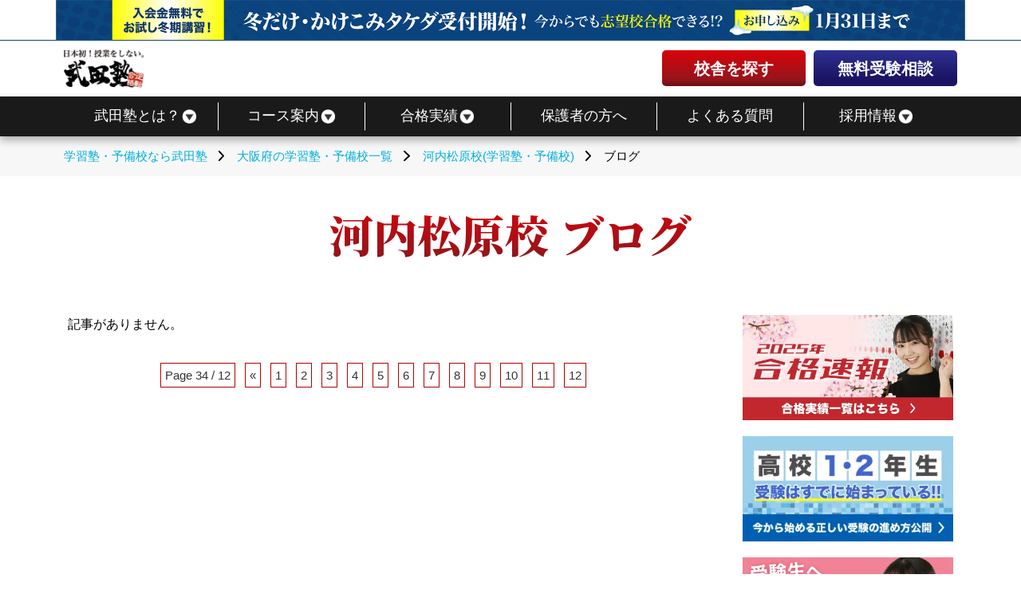

--- FILE ---
content_type: text/html; charset=UTF-8
request_url: https://www.takeda.tv/kawachimatsubara/blog?page=34
body_size: 14915
content:
<!doctype html>
<html lang="ja">
<head>
                
<!-- www.takeda.tv コンテナ-->
    <!-- Google Tag Manager -->
    <script>(function(w,d,s,l,i){w[l]=w[l]||[];w[l].push({'gtm.start':
                new Date().getTime(),event:'gtm.js'});var f=d.getElementsByTagName(s)[0],
            j=d.createElement(s),dl=l!='dataLayer'?'&l='+l:'';j.async=true;j.src=
            'https://www.googletagmanager.com/gtm.js?id='+i+dl;f.parentNode.insertBefore(j,f);
        })(window,document,'script','dataLayer','GTM-W88KVHF');
    </script>
    <!-- End Google Tag Manager -->

    <!-- Google Tag Manager -->
    <script>(function(w,d,s,l,i){w[l]=w[l]||[];w[l].push({'gtm.start':
                new Date().getTime(),event:'gtm.js'});var f=d.getElementsByTagName(s)[0],
            j=d.createElement(s),dl=l!='dataLayer'?'&l='+l:'';j.async=true;j.src=
            'https://www.googletagmanager.com/gtm.js?id='+i+dl;f.parentNode.insertBefore(j,f);
        })(window,document,'script','dataLayer','GTM-PG6L96X');</script>
    <!-- End Google Tag Manager -->

        
    <meta charset="UTF-8">
    <meta name="viewport" content="width=device-width, initial-scale=1">
    <meta name="facebook-domain-verification" content="hyeadwmu555w9erryiisgbp6h967wb" />
    <title>河内松原校 ブログ - 武田塾</title>
    <link rel="shortcut icon" href="https://static.takeda.tv/images/home/favicon.png"/>
    <link rel="apple-touch-icon" href="https://static.takeda.tv/images/home/apple-touch-icon_144.jpg" />
    <link rel="preconnect" href="https://fonts.googleapis.com">
    <link rel="preconnect" href="https://fonts.gstatic.com" crossorigin>
    <link href="https://fonts.googleapis.com/css2?family=Noto+Serif+JP:wght@900" rel="stylesheet">
    <link rel="stylesheet" type="text/css" href="/css/common.css?id=d58427451afca0dc91962d305ef25823" media="all" />
    <link rel="stylesheet" type="text/css" href="/css/webfonts.css?id=e01c52286995f00b00a0318e80e2f8d0" media="print" onload="this.media='all'"/>
    <script>
        const smtel = (telno,slug,visible_name) => {
            if((navigator.userAgent.indexOf('iPhone') > 0 ) || navigator.userAgent.indexOf('Android') > 0 ){
                if(typeof slug !== "undefined" && visible_name !== "undefined"){
                    document.write('<a class="'+slug+'-tel tel-link" href="tel:'+telno+' "data-visibleName="'+visible_name+'">'+telno+'</a>');
                }else{
                    document.write('<a class="tel-link" href="tel:'+telno+'">'+telno+'</a>');
                }
                }else{
                document.write('<span class="tel-link">'+telno+'</span>');
            }
        }
    </script>
                        <meta name="robots" content="noindex,follow" >
                        <link rel="canonical" href="https://www.takeda.tv/kawachimatsubara/blog/" />
    <meta property="og:locale" content="ja_JP" />
    <meta property="og:type" content="website" />
            <meta property="og:title" content="河内松原校 ブログ - 武田塾" />
        
    <meta property="og:image" content="https://static.takeda.tv/images/other/ogp_ano.jpg" />
    <meta property="og:image:secure_url" content="https://static.takeda.tv/images/other/ogp_ano.jpg" />
    <meta name="twitter:image" content="https://static.takeda.tv/images/other/ogp_ano.jpg" />

    <meta property="og:url" content="https://www.takeda.tv/kawachimatsubara/blog/" />
    <meta property="og:site_name" content="武田塾" />
    <meta name="twitter:card" content="summary" />
                <meta name="twitter:title" content="河内松原校 ブログ - 武田塾" />
        <meta name="twitter:site" content="@takedashinchaku" />

    <link rel="stylesheet" type="text/css" href="/css/archive.css?id=68131c87dbda775b695e032e7a83a617" media="all" />
    
                    
            <style>
    .gconversion img{display:none !important;}
</style>
</head>
<body id="responsive">
    <div class="all-wrapper">
            <!-- www.takeda.tv コンテナ-->
    <!-- Google Tag Manager (noscript) -->
    <noscript><iframe src="https://www.googletagmanager.com/ns.html?id=GTM-W88KVHF"
                    height="0" width="0" style="display:none;visibility:hidden"></iframe></noscript>
    <!-- End Google Tag Manager (noscript) -->

    <!-- Google Tag Manager (noscript) -->
    <noscript><iframe src="https://www.googletagmanager.com/ns.html?id=GTM-PG6L96X"
                    height="0" width="0" style="display:none;visibility:hidden"></iframe></noscript>
    <!-- End Google Tag Manager (noscript) -->
                

    <header class="header">
        <div class="header-bnr">
            <div class="header-bnr__wrapper">
                <a href="https://www.takeda.tv/winter/">
                    <picture>
                        <source srcset="https://static.takeda.tv/images/2023/common/campaign/winter/wintercp_headbnr-sp.webp" media="(max-width: 768px)">
                        <img src="https://static.takeda.tv/images/2023/common/campaign/winter/wintercp_headbnr-pc.webp" alt="冬から始めて大幅偏差値UP! 冬だけタケダ・かけこみタケダ受付開始!" width="1920px" height="84px">
                    </picture>
                </a>
            </div>
        </div>
        <div class="header__wrapper">
            <div class="header-main">
                                    <div class="logo">
                        <a href="https://www.takeda.tv">
                            <picture>
                                <source srcset="https://static.takeda.tv/images/2023/common/main_logo_white.webp" media="(max-width: 768px)">
                                <img loading="lazy" src="https://static.takeda.tv/images/2023/common/main_logo.webp" alt="日本初！授業をしない予備校・武田塾" width="190px" height="90px">
                            </picture>
                        </a>
                    </div>
                            <div class="header-menu">
                <ul>
                    <li>
                        <a href="https://www.takeda.tv/school/" class="red-btn">校舎を探す</a>
                    </li>
                    <li>
                        <a href="https://www.takeda.tv/inquiry/" class="blue-btn">無料受験相談</a>
                    </li>
                </ul>
            </div>
            
            <button class="header-sp-btn" aria-label="メニュー"><span></span></button>
            </div>
        </div>
        <nav id="pcnav" class="nav" role="navigation">
            <div class="wrapper wrapper-flush">
                <div class="nav-container">
                    <ul class="nav-menu menu">
                        <li class="menu-item has-dropdown"><a href="https://www.takeda.tv/about/"><span>武田塾とは？</span></a>
                            <ul class="nav-dropdown menu is-visible">
                                <li class="menu-item"><a href="https://www.takeda.tv/about/">武田塾の強み</a></li>
                                <li class="menu-item"><a href="https://www.takeda.tv/press/media/"> メディア情報</a></li>
                                <li class="menu-item"><a href="https://www.takeda.tv/press/books/"> 出版書籍</a></li>
                                <li class="menu-item"><a href="https://www.takeda.tv/student/">塾生の声</a></li>
                                <li class="menu-item"><a href="https://www.takeda.tv/information/">お知らせ</a></li>
                            </ul>
                        </li>
                        <li class="menu-item has-dropdown"><a href="https://www.takeda.tv/course/"><span>コース案内</span></a>
                            <ul class="nav-dropdown menu is-visible">
                                <li class="menu-item"><a href="https://www.takeda.tv/course/hs1/">高1生コース</a></li>
                                <li class="menu-item"><a href="https://www.takeda.tv/course/hs2/">高2生コース</a></li>
                                <li class="menu-item"><a href="https://www.takeda.tv/course/hs3/">高3生コース</a></li>
                                <li class="menu-item"><a href="https://www.takeda.tv/course/hsj/">既卒生コース</a></li>
                                <li class="menu-item"><a href="https://www.takeda.tv/course/other/">小学生・中学生</a></li>
                                <li class="menu-item"><a href="https://www.takeda.tv/online/">オンライン</a></li>
                                <li class="menu-item"><a href="https://www.takeda.tv/stream/">生配信コース</a></li>
                                <li class="menu-item"><a href="https://www.takeda.tv/faqservice/">質問対応サービス</a></li>
                                <li class="menu-item"><a href="https://www.takeda.tv/medical/">医学部志望の方</a></li>

                            </ul>
                        </li>
                        <li class="menu-item has-dropdown"><a href="https://www.takeda.tv/passed/"><span>合格実績</span></a>
                            <ul class="nav-dropdown menu is-visible">
                                <li class="menu-item"><a href="https://www.takeda.tv/passed/"><span>合格実績(大学)</span></a></li>
                                <li class="menu-item"><a href="https://www.takeda.tv/passed/other/">合格実績(中学高校)</a></li>
                            </ul>
                        </li>
                        <li class="menu-item"><a href="https://www.takeda.tv/parent/">保護者の方へ</a></li>
                        <li class="menu-item"><a href="https://www.takeda.tv/qa/">よくある質問</a></li>
                        <li class="menu-item has-dropdown"><a href="https://www.takeda.tv/recruit/"><span>採用情報</span></a>
                            <ul class="nav-dropdown menu is-visible">
                                <li class="menu-item"><a href="https://www.takeda.tv/recruit/">正社員採用</a></li>
                                <li class="menu-item"><a href="https://www.takeda.tv/lecturer/">アルバイト採用</a></li>
                            </ul>
                        </li>
                    </ul>
                </div>
            </div>
        </nav>
    </header>

    <nav class="sp-nav">
        <div class="sp-nav__close"></div>
        <div class="sp-nav__main">
            <ul class="sp-nav__list">
                <li>
                    <button>武田塾とは？</button>
                    <ul class="sp-nav__down-list">
                        <li><a href="https://www.takeda.tv/about/">武田塾の強み</a></li>
                        <li><a href="https://www.takeda.tv/press/media/"> メディア情報</a></li>
                        <li><a href="https://www.takeda.tv/press/books/"> 出版書籍</a></li>
                        <li><a href="https://www.takeda.tv/student/">塾生の声</a></li>
                        <li><a href="https://www.takeda.tv/information/">お知らせ</a></li>
                    </ul>
                </li>
                <li>
                    <button>コース案内</button>
                    <ul class="sp-nav__down-list">
                        <li><a href="https://www.takeda.tv/course/hs1/">高1生コース</a></li>
                        <li><a href="https://www.takeda.tv/course/hs2/">高2生コース</a></li>
                        <li><a href="https://www.takeda.tv/course/hs3/">高3生コース</a></li>
                        <li><a href="https://www.takeda.tv/course/hsj/">既卒生コース</a></li>
                        <li><a href="https://www.takeda.tv/course/other/">小学生・中学生</a></li>
                        <li><a href="https://www.takeda.tv/online/">オンライン</a></li>
                        <li><a href="https://www.takeda.tv/stream/">生配信コース</a></li>
                        <li><a href="https://www.takeda.tv/course/">コース案内</a></li>
                        <li><a href="https://www.takeda.tv/faqservice/">質問対応サービス</a></li>
                        <li><a href="https://www.takeda.tv/medical/">医学部志望の方</a></li>
                    </ul>
                </li>
                <li>
                    <button>合格実績</button>
                    <ul class="sp-nav__down-list">
                        <li><a href="https://www.takeda.tv/passed/">大学の合格実績</a></li>
                        <li><a href="https://www.takeda.tv/passed/other/">中学・高校の合格実績</a></li>
                    </ul>
                </li>
                <li><a href="https://www.takeda.tv/parent/">保護者の方へ</a></li>
                <li><a href="https://www.takeda.tv/qa/">よくある質問</a></li>
                <li><button>採用情報</button>
                    <ul class="sp-nav__down-list">
                        <li><a href="https://www.takeda.tv/recruit/">正社員採用</a></li>
                        <li><a href="https://www.takeda.tv/lecturer/">アルバイト採用</a></li>
                    </ul>
                </li>
                <li><a href="https://www.takeda.tv/school/">校舎一覧</a></li>
                <li><a href="https://www.takeda.tv/inquiry/">無料受験相談</a></li>
            </ul>
        </div>
    </nav>

<div id="page" class="falleffect">
                <div class="n_breadcrumbs">
    <div id="bcsb" class="clearfix">
        <div class="breadcrumbslist">
            <p id="breadcrumbs" itemscope itemtype="http://schema.org/BreadcrumbList">
                            <span itemprop="itemListElement" itemscope itemtype="http://schema.org/ListItem">
                    <a itemprop="item" href="https://www.takeda.tv"><span itemprop="name">学習塾・予備校なら武田塾</span><meta itemprop="position" content="0" /></a><span class="breadcrumb-arrow"><i class="fa-solid fa-chevron-right"></i></span>
                </span>

                                    <span itemprop="itemListElement" itemscope itemtype="http://schema.org/ListItem">
                    <a itemprop="item" href="https://www.takeda.tv/school/osaka/"><span itemprop="name">大阪府の学習塾・予備校一覧</span><meta itemprop="position" content="1" /></a><span class="breadcrumb-arrow"><i class="fa-solid fa-chevron-right"></i></span>
                </span>

                                    <span itemprop="itemListElement" itemscope itemtype="http://schema.org/ListItem">
                    <a itemprop="item" href="https://www.takeda.tv/kawachimatsubara/"><span itemprop="name">河内松原校(学習塾・予備校)</span><meta itemprop="position" content="2" /></a><span class="breadcrumb-arrow"><i class="fa-solid fa-chevron-right"></i></span>
                </span>

                                    <span itemprop="itemListElement" itemscope itemtype="http://schema.org/ListItem">
                    <span itemprop="name" class="breadcrumb_last">ブログ<meta itemprop="position" content="3" /></span>
                </span>
                </p>

        </div>
    </div>
</div>

<div id="content">
    <div class="section-wrapper">
        <h1 class="red-gradation-txt">
            河内松原校 ブログ
        </h1>
        <div class="sec-2column">
            <div class="sec-2column__postList">
                <ul>
                                            <p>記事がありません。</p>
                                    </ul>
                <div class='wp-pagenavi'>
    <span class='pages'>Page 34 / 12</span>
                    <a class="previouspostslink" rel="prev" href="https://www.takeda.tv/kawachimatsubara/blog?page=33">«</a>
        
        
                    
            
            
                                                                        <a class="page" href="https://www.takeda.tv/kawachimatsubara/blog?page=1">1</a>
                                                                                <a class="page" href="https://www.takeda.tv/kawachimatsubara/blog?page=2">2</a>
                                                                                <a class="page" href="https://www.takeda.tv/kawachimatsubara/blog?page=3">3</a>
                                                                                <a class="page" href="https://www.takeda.tv/kawachimatsubara/blog?page=4">4</a>
                                                                                <a class="page" href="https://www.takeda.tv/kawachimatsubara/blog?page=5">5</a>
                                                                                <a class="page" href="https://www.takeda.tv/kawachimatsubara/blog?page=6">6</a>
                                                                                <a class="page" href="https://www.takeda.tv/kawachimatsubara/blog?page=7">7</a>
                                                                                <a class="page" href="https://www.takeda.tv/kawachimatsubara/blog?page=8">8</a>
                                                                                <a class="page" href="https://www.takeda.tv/kawachimatsubara/blog?page=9">9</a>
                                                                                <a class="page" href="https://www.takeda.tv/kawachimatsubara/blog?page=10">10</a>
                                                                                <a class="page" href="https://www.takeda.tv/kawachimatsubara/blog?page=11">11</a>
                                                                                <a class="page" href="https://www.takeda.tv/kawachimatsubara/blog?page=12">12</a>
                                                                
        
    </div>
    <style>
        .wp-pagenavi {
            width: fit-content;
            margin: 2em auto;
            font-size: 96%;
        }
        @media only screen and (max-width: 767px){
            .wp-pagenavi {
                margin-bottom: 2.5em;
                font-size: 100%;
                clear: both;
            }
        }
        .wp-pagenavi span {
            display: inline-block;
        }
        .wp-pagenavi a,
        .wp-pagenavi a:link {
            display: inline-block;
            margin: 3px 4px;
            padding: 3px 5px;
            border: 1px solid #B20000;
            color: #333;
            text-decoration: none;
        }

        .wp-pagenavi a:visited {
            margin: 3px 4px;
            padding: 3px 5px;
            border: 1px solid #B20000;
            color: #333;
            text-decoration: none;
        }

        .wp-pagenavi a:hover {
            background-color: #C13333;
            border: 1px solid #B20000;
            color: #fff;
        }

        .wp-pagenavi a:active {
            margin: 3px 4px;
            padding: 3px 5px;
            border: 1px solid #B20000;
            color: #333;
            text-decoration: none;
        }
        /* 現在ページ */
        .wp-pagenavi span.current {
            margin: 3px 4px;
            padding: 3px 5px;
            border: 1px solid #B20000;
            color: #fff;
            background-color: #C13333;
        }
        /* Page x/x */
        .wp-pagenavi span.pages {
            margin: 5px 4px 3px 0;
            padding: 3px 5px;
            color: #333;
            border: 1px solid #B20000;
        }
        /* 省略(...) */
        .wp-pagenavi span.extend {
            margin: 3px 4px;
            padding: 3px 5px;
            border: 1px solid #B20000;
            color: #333;
        }
    </style>

            </div>
                                <aside class="sidebar" id="sidebar">
        <div class="bnr">
            <a href="https://www.takeda.tv/passed/">
                <img loading="lazy" src="https://static.takeda.tv/images/2025/common/passed2025_bnr_sm.webp" alt="武田塾の合格実績はこちら" width="320px" height="132px">
            </a>
            <a href="https://www.takeda.tv/highschool/">
                <img loading="lazy" src="https://static.takeda.tv/images/2025/common/highschool_bnr_sm.webp" alt="高校1年生&2年生必見!今から始める正しい受験の進め方" width="320px" height="132px">
            </a>
            <a href="https://www.takeda.tv/examinations2024/">
                <img loading="lazy" src="https://static.takeda.tv/images/2023/common/bottom_banner/examinations2024.webp" alt="共通テストが大きく変わります!" width="320px" height="132px">
            </a>
            <a href="https://xn--8pr038b9h2am7a.com/" target="_blank" rel="noopener">
                <img loading="lazy" src="https://static.takeda.tv/images/2023/common/sidebar/gyakuten_bnr_side.webp" alt="参考書だけで合格する方法を公開！逆転合格.com" width="320px" height="132px">
            </a>
            <a href="https://www.youtube.com/@takedajuku" target="_blank" rel="noopener">
                <img loading="lazy" src="https://static.takeda.tv/images/2023/common/sidebar/takedach_side.webp" alt="【武田塾チャンネル】オススメ参考書や勉強法を完全無料公開!" width="320px" height="132px">
            </a>
        </div>
        <div class="bnr bnr__sticky">
            <span class="sidebar__index">今だけのキャンペーン開催中!</span>
            <a href="https://www.takeda.tv/information/event/post-283351/" id="new-curriculum-sidebar">
                <img loading="lazy" src="https://static.takeda.tv/images/2026/page/new_curriculum/new_curriculum_bnr_sm.webp" alt="新カリキュラム配布イベント実施中" width="336px" height="165px">
            </a>
            <a href="https://www.takeda.tv/winter/">
                <img loading="lazy" src="https://static.takeda.tv/images/2025/special/winter/winter-sm_bnr.webp" alt="超えてこ、自分の限界。冬期講習なら「冬だけタケダ」(高校2年生まで)" width="330px" height="165px">
            </a>
            <a href="https://www.takeda.tv/kakekomi/">
                <img loading="lazy" src="https://static.takeda.tv/images/2025/special/kakekomi/kakekomi-sm_bnr.webp" alt="合格へのラストチャンス!直前期講習なら「かけこみタケダ」(高校3年生・既卒生)" width="330px" height="165px">
            </a>
        </div>

    </aside>
                    </div>
            <section class="bottom-banner">
        <div class="bottom-banner__wrapper">
            <ul class="bottom-banner__list">
                <li>
                    <a href="https://www.takeda.tv/winter/">
                        <img loading="lazy" src="https://static.takeda.tv/images/2025/special/winter/winter-sm_bnr.webp" alt="超えてこ、自分の限界。冬期講習なら「冬だけタケダ」(高校2年生まで)" width="330px" height="165px">
                    </a>
                </li>
                <li>
                    <a href="https://www.takeda.tv/kakekomi/">
                        <img loading="lazy" src="https://static.takeda.tv/images/2025/special/kakekomi/kakekomi-sm_bnr.webp" alt="合格へのラストチャンス!直前期講習なら「かけこみタケダ」(高校3年生・既卒生)" width="330px" height="165px">
                    </a>
                </li>
                <li>
                    <a href="https://www.takeda.tv/information/event/post-283351/">
                        <img loading="lazy" src="https://static.takeda.tv/images/2026/page/new_curriculum/new_curriculum_bnr_sm.webp" alt="新カリキュラム配布イベント実施中!" width="336px" height="165px">
                    </a>
                </li>
                <li>
                    <a href="https://www.takeda.tv/highschool/">
                        <img loading="lazy" src="https://static.takeda.tv/images/2025/common/highschool_bnr_sm.webp" alt="今から始める正しい受験の進め方" width="310px" height="155px">
                    </a>
                </li>
                <li>
                    <a href="https://www.takeda.tv/passed/">
                        <img loading="lazy" src="https://static.takeda.tv/images/2025/common/passed2025_bnr_sm.webp" alt="2025年度合格速報" width="310px" height="155px">
                    </a>
                </li>
                <li>
                    <a href="https://www.takeda.tv/examinations2024/">
                        <img loading="lazy" src="https://static.takeda.tv/images/2023/common/bottom_banner/examinations2024.webp" alt="共通テストが大きく変わります!" width="310px" height="155px">
                    </a>
                </li>
                <li>
                    <a href="https://xn--8pr038b9h2am7a.com/" target="_blank" rel="noopener">
                        <img loading="lazy" src="https://static.takeda.tv/images/2023/common/bottom_banner/gyakuten_goukaku.webp" alt="逆転合格.com" width="310px" height="155px">
                    </a>
                </li>
                <li>
                    <a href="https://www.youtube.com/@takedajuku" target="_blank" rel="noopener">
                        <picture>
                            <img loading="lazy" src="https://static.takeda.tv/images/2023/common/bottom_banner/takedach_bnr.webp" alt="【武田塾チャンネル】オススメ参考書や勉強法を完全無料公開!" title="武田塾チャンネル" width="310px" height="155px">
                        </picture>
                    </a>
                </li>
                <li>
                    <a href="https://takeda-medical.jp/" target="_blank" rel="noopener">
                        <picture>
                            <img loading="lazy" src="https://static.takeda.tv/images/2023/common/bottom_banner/takedajuku_ishinkan_bnr_big.webp" alt="医学部受験専門予備校なら武田塾医進館" title="日本初!授業をしない医学部予備校 武田塾医進館" width="310px" height="155px">
                        </picture>
                    </a>
                </li>
                <li>
                    <a href="https://igakubu-note.jp/" target="_blank" rel="noopener">
                        <picture>
                            <img loading="lazy" src="https://static.takeda.tv/images/2023/common/bottom_banner/igakubujukennote.webp" alt="医学部受験ノート" title="医学部受験ノート.jp" width="310px" height="155px">
                        </picture>
                    </a>
                </li>
                <li>
                    <a href="https://takeda-english.tv/" target="_blank" rel="noopener">
                        <picture>
                            <img loading="lazy" src="https://static.takeda.tv/images/2023/common/bottom_banner/takedaenglish.webp" alt="社会人向け英語学習の「武田塾English」" title="社会人向け英語学習の「武田塾English」" width="310px" height="155px">
                        </picture>
                    </a>
                </li>
            </ul>
        </div>
    </section>
    </div>
</div>
    
<footer id="footer" class="footer scroll-point">

    <div class="ft-nav01">
        <div class="inner">
            <div class="fixedarea">
                <div id="pc_sidenavi" >
                    <div class="pc_sidenavi__inner">
                        <a href="https://www.takeda.tv/inquiry/"><img src="https://static.takeda.tv/images/2023/common/side_inquiry.webp" alt="無料受験相談" loading="lazy"></a>
                        <a href="https://www.takeda.tv/school/"><img src="https://static.takeda.tv/images/2023/common/side_schoolsearch.webp" alt="校舎を探す" loading="lazy"></a>
                    </div>
                </div>
                                    <p id="fixed-circle">
                        <a href="https://www.takeda.tv/information/event/post-283351/" id="new-curriculum-fixed"><img src="https://static.takeda.tv/images/2026/page/new_curriculum/new_curriculum_bnr_circle.webp" alt="参考書で大学受験対策をするなら！2026年度新カリキュラム配布中！"></a>
                        <a href="https://www.takeda.tv/winter/"><img src="https://static.takeda.tv/images/2025/special/winter/winter-fixed_bnr.webp" alt="超えてこ、自分の限界。冬期講習受けるなら武田塾の「冬だけタケダ」"></a>
                    </p>
                                <p id="page-top" class="page-top-btn" data-tor-smoothScroll="noSmooth"><a href="#">TOP</a></p>
                                <div id="sp-fixednavi" class="sp-fixed-button">
                                        <a href="https://www.takeda.tv/inquiry/" class="red-btn inquiry">無料受験相談へ行ってみよう!<span><i></i></span></a>
                                    </div>  
                            </div>
        <!--ft-nav01-->
        </div>
    </div>
                <div class="ft-nav02 clearfix">
        <div class="section-wrapper ft-nav02-wrapper">
            <p class="section-heading ft-nav02-heading"><span>大学受験の塾・予備校</span><br class="sm-show">いくなら武田塾</p>
            <nav class="footer-area-nav">
                <ul class="footer-area-nav__list">
                                                            <li>
                            <span class="footer-area-nav__heading">
                                <a href="https://www.takeda.tv/school/hokkaido/">
                                    北海道
                                </a>
                            </span>
                            <ul class="footer-areas">
                                                                    <li><a href="https://www.takeda.tv/sapporo/">札幌校</a></li>
                                                                    <li><a href="https://www.takeda.tv/shinsapporo/">新札幌校</a></li>
                                                                    <li><a href="https://www.takeda.tv/sapporomaruyama/">札幌円山公園校</a></li>
                                                                    <li><a href="https://www.takeda.tv/sapporoasabu/">札幌麻生校</a></li>
                                                                    <li><a href="https://www.takeda.tv/asahikawa/">旭川校</a></li>
                                                                    <li><a href="https://www.takeda.tv/hakodate/">函館校</a></li>
                                                                    <li><a href="https://www.takeda.tv/chitose/">千歳校</a></li>
                                                                    <li><a href="https://www.takeda.tv/obihiro/">帯広校</a></li>
                                                                    <li><a href="https://www.takeda.tv/sapporo-odori/">札幌大通校</a></li>
                                                            </ul>
                        </li>
                                                                                <li>
                            <span class="footer-area-nav__heading">
                                <a href="https://www.takeda.tv/school/aomori/">
                                    青森県
                                </a>
                            </span>
                            <ul class="footer-areas">
                                                                    <li><a href="https://www.takeda.tv/hirosaki/">弘前校</a></li>
                                                                    <li><a href="https://www.takeda.tv/aomori/">青森校</a></li>
                                                            </ul>
                        </li>
                                                                                <li>
                            <span class="footer-area-nav__heading">
                                <a href="https://www.takeda.tv/school/iwate/">
                                    岩手県
                                </a>
                            </span>
                            <ul class="footer-areas">
                                                                    <li><a href="https://www.takeda.tv/morioka/">盛岡校</a></li>
                                                            </ul>
                        </li>
                                                                                <li>
                            <span class="footer-area-nav__heading">
                                <a href="https://www.takeda.tv/school/miyagi/">
                                    宮城県
                                </a>
                            </span>
                            <ul class="footer-areas">
                                                                    <li><a href="https://www.takeda.tv/sendaiekimae/">仙台駅前校</a></li>
                                                                    <li><a href="https://www.takeda.tv/izumichuou/">泉中央校</a></li>
                                                                    <li><a href="https://www.takeda.tv/nagamachi/">長町校</a></li>
                                                            </ul>
                        </li>
                                                                                <li>
                            <span class="footer-area-nav__heading">
                                <a href="https://www.takeda.tv/school/akita/">
                                    秋田県
                                </a>
                            </span>
                            <ul class="footer-areas">
                                                                    <li><a href="https://www.takeda.tv/akita/">秋田校</a></li>
                                                            </ul>
                        </li>
                                                                                <li>
                            <span class="footer-area-nav__heading">
                                <a href="https://www.takeda.tv/school/yamagata/">
                                    山形県
                                </a>
                            </span>
                            <ul class="footer-areas">
                                                                    <li><a href="https://www.takeda.tv/yamagata/">山形校</a></li>
                                                            </ul>
                        </li>
                                                                                <li>
                            <span class="footer-area-nav__heading">
                                <a href="https://www.takeda.tv/school/fukushima/">
                                    福島県
                                </a>
                            </span>
                            <ul class="footer-areas">
                                                                    <li><a href="https://www.takeda.tv/fukushima/">福島校</a></li>
                                                                    <li><a href="https://www.takeda.tv/iwaki/">いわき校</a></li>
                                                                    <li><a href="https://www.takeda.tv/aizuwakamatsu/">会津若松校</a></li>
                                                                    <li><a href="https://www.takeda.tv/koriyama/">郡山校</a></li>
                                                            </ul>
                        </li>
                                                                                <li>
                            <span class="footer-area-nav__heading">
                                <a href="https://www.takeda.tv/school/ibaraki/">
                                    茨城県
                                </a>
                            </span>
                            <ul class="footer-areas">
                                                                    <li><a href="https://www.takeda.tv/tsukuba/">つくば校</a></li>
                                                                    <li><a href="https://www.takeda.tv/mito/">水戸校</a></li>
                                                                    <li><a href="https://www.takeda.tv/tsuchiura/">土浦校</a></li>
                                                                    <li><a href="https://www.takeda.tv/hitachi/">日立校</a></li>
                                                                    <li><a href="https://www.takeda.tv/toride/">取手校</a></li>
                                                                    <li><a href="https://www.takeda.tv/moriya/">守谷校</a></li>
                                                                    <li><a href="https://www.takeda.tv/hitachinoushiku/">ひたち野うしく校</a></li>
                                                            </ul>
                        </li>
                                                                                <li>
                            <span class="footer-area-nav__heading">
                                <a href="https://www.takeda.tv/school/tochigi/">
                                    栃木県
                                </a>
                            </span>
                            <ul class="footer-areas">
                                                                    <li><a href="https://www.takeda.tv/utsunomiya/">宇都宮校</a></li>
                                                                    <li><a href="https://www.takeda.tv/oyama/">小山校</a></li>
                                                                    <li><a href="https://www.takeda.tv/tochigi/">栃木校</a></li>
                                                                    <li><a href="https://www.takeda.tv/nishinasuno/">西那須野校</a></li>
                                                                    <li><a href="https://www.takeda.tv/sano/">佐野校</a></li>
                                                                    <li><a href="https://www.takeda.tv/utsunomiyaekihigashiguchi/">宇都宮駅東口校</a></li>
                                                            </ul>
                        </li>
                                                                                <li>
                            <span class="footer-area-nav__heading">
                                <a href="https://www.takeda.tv/school/gunma/">
                                    群馬県
                                </a>
                            </span>
                            <ul class="footer-areas">
                                                                    <li><a href="https://www.takeda.tv/takasaki/">高崎校</a></li>
                                                                    <li><a href="https://www.takeda.tv/ota/">太田校</a></li>
                                                                    <li><a href="https://www.takeda.tv/maebashi/">前橋校</a></li>
                                                                    <li><a href="https://www.takeda.tv/isesaki/">伊勢崎校</a></li>
                                                            </ul>
                        </li>
                                                                                <li>
                            <span class="footer-area-nav__heading">
                                <a href="https://www.takeda.tv/school/saitama/">
                                    埼玉県
                                </a>
                            </span>
                            <ul class="footer-areas">
                                                                    <li><a href="https://www.takeda.tv/kumagaya/">熊谷校</a></li>
                                                                    <li><a href="https://www.takeda.tv/omiya/">大宮校</a></li>
                                                                    <li><a href="https://www.takeda.tv/kawaguchi/">川口校</a></li>
                                                                    <li><a href="https://www.takeda.tv/tokorozawa/">所沢校</a></li>
                                                                    <li><a href="https://www.takeda.tv/shinkoshigaya/">新越谷校</a></li>
                                                                    <li><a href="https://www.takeda.tv/kawagoe/">川越校</a></li>
                                                                    <li><a href="https://www.takeda.tv/kasukabeko/">春日部校</a></li>
                                                                    <li><a href="https://www.takeda.tv/shiki/">志木校</a></li>
                                                                    <li><a href="https://www.takeda.tv/minamiurawa/">南浦和校</a></li>
                                                                    <li><a href="https://www.takeda.tv/ageo/">上尾校</a></li>
                                                                    <li><a href="https://www.takeda.tv/soka/">草加校</a></li>
                                                                    <li><a href="https://www.takeda.tv/kitaurawa/">北浦和校</a></li>
                                                                    <li><a href="https://www.takeda.tv/kuki/">久喜校</a></li>
                                                                    <li><a href="https://www.takeda.tv/iruma/">入間校</a></li>
                                                                    <li><a href="https://www.takeda.tv/fukaya/">深谷校</a></li>
                                                                    <li><a href="https://www.takeda.tv/hanno/">飯能校</a></li>
                                                                    <li><a href="https://www.takeda.tv/higashimatsuyama/">東松山校</a></li>
                                                                    <li><a href="https://www.takeda.tv/wakoshi/">和光市校</a></li>
                                                                    <li><a href="https://www.takeda.tv/fujimino/">ふじみ野校</a></li>
                                                                    <li><a href="https://www.takeda.tv/warabi/">蕨校</a></li>
                                                                    <li><a href="https://www.takeda.tv/hanyu/">羽生校</a></li>
                                                                    <li><a href="https://www.takeda.tv/sakado/">坂戸校</a></li>
                                                                    <li><a href="https://www.takeda.tv/musashiurawa/">武蔵浦和校</a></li>
                                                            </ul>
                        </li>
                                                                                <li>
                            <span class="footer-area-nav__heading">
                                <a href="https://www.takeda.tv/school/chiba/">
                                    千葉県
                                </a>
                            </span>
                            <ul class="footer-areas">
                                                                    <li><a href="https://www.takeda.tv/ichikawa/">市川校</a></li>
                                                                    <li><a href="https://www.takeda.tv/shinurayasu/">新浦安校</a></li>
                                                                    <li><a href="https://www.takeda.tv/kashiwa/">柏校</a></li>
                                                                    <li><a href="https://www.takeda.tv/tsudanuma/">津田沼校</a></li>
                                                                    <li><a href="https://www.takeda.tv/chiba/">千葉校</a></li>
                                                                    <li><a href="https://www.takeda.tv/shinkamagaya/">新鎌ヶ谷校</a></li>
                                                                    <li><a href="https://www.takeda.tv/katsutadai/">勝田台校</a></li>
                                                                    <li><a href="https://www.takeda.tv/matsudo/">松戸校</a></li>
                                                                    <li><a href="https://www.takeda.tv/funabashi/">船橋校</a></li>
                                                                    <li><a href="https://www.takeda.tv/narita/">成田校</a></li>
                                                                    <li><a href="https://www.takeda.tv/minaminagareyama/">南流山校</a></li>
                                                                    <li><a href="https://www.takeda.tv/kisarazu/">木更津校</a></li>
                                                                    <li><a href="https://www.takeda.tv/kaihimmakuhari/">海浜幕張校</a></li>
                                                                    <li><a href="https://www.takeda.tv/mobara/">茂原校</a></li>
                                                                    <li><a href="https://www.takeda.tv/inage/">稲毛校</a></li>
                                                                    <li><a href="https://www.takeda.tv/yachiyomidorigaoka/">八千代緑が丘校</a></li>
                                                                    <li><a href="https://www.takeda.tv/inzaimakinohara/">印西牧の原校</a></li>
                                                                    <li><a href="https://www.takeda.tv/goi/">五井校</a></li>
                                                                    <li><a href="https://www.takeda.tv/kamatori/">鎌取校</a></li>
                                                                    <li><a href="https://www.takeda.tv/abiko/">我孫子校</a></li>
                                                            </ul>
                        </li>
                                                                                <li>
                            <span class="footer-area-nav__heading">
                                <a href="https://www.takeda.tv/school/tokyo/">
                                    東京都
                                </a>
                            </span>
                            <ul class="footer-areas">
                                                                    <li><a href="https://www.takeda.tv/ochanomizu/">御茶ノ水本校</a></li>
                                                                    <li><a href="https://www.takeda.tv/monzennakacho/">門前仲町校</a></li>
                                                                    <li><a href="https://www.takeda.tv/ikebukuro/">池袋校</a></li>
                                                                    <li><a href="https://www.takeda.tv/machida/">町田校</a></li>
                                                                    <li><a href="https://www.takeda.tv/tachikawa/">立川校</a></li>
                                                                    <li><a href="https://www.takeda.tv/takadanobaba/">高田馬場校</a></li>
                                                                    <li><a href="https://www.takeda.tv/shinjuku/">新宿校</a></li>
                                                                    <li><a href="https://www.takeda.tv/nishikasai/">西葛西校</a></li>
                                                                    <li><a href="https://www.takeda.tv/tamachi/">田町校</a></li>
                                                                    <li><a href="https://www.takeda.tv/hachioji/">八王子校</a></li>
                                                                    <li><a href="https://www.takeda.tv/yotsuya/">四谷校</a></li>
                                                                    <li><a href="https://www.takeda.tv/ogikubo/">荻窪校</a></li>
                                                                    <li><a href="https://www.takeda.tv/sangenjaya/">三軒茶屋校</a></li>
                                                                    <li><a href="https://www.takeda.tv/kinshicho/">錦糸町校</a></li>
                                                                    <li><a href="https://www.takeda.tv/nerima/">練馬校</a></li>
                                                                    <li><a href="https://www.takeda.tv/kanamachi/">金町校</a></li>
                                                                    <li><a href="https://www.takeda.tv/sugamo/">巣鴨校</a></li>
                                                                    <li><a href="https://www.takeda.tv/seijougakuen/">成城学園前校</a></li>
                                                                    <li><a href="https://www.takeda.tv/akabane/">赤羽校</a></li>
                                                                    <li><a href="https://www.takeda.tv/jiyugaoka/">自由が丘校</a></li>
                                                                    <li><a href="https://www.takeda.tv/chofu/">調布校</a></li>
                                                                    <li><a href="https://www.takeda.tv/oimachi/">大井町校</a></li>
                                                                    <li><a href="https://www.takeda.tv/kitasenju/">北千住校</a></li>
                                                                    <li><a href="https://www.takeda.tv/kichijoji/">吉祥寺校</a></li>
                                                                    <li><a href="https://www.takeda.tv/meidaimae/">明大前校</a></li>
                                                                    <li><a href="https://www.takeda.tv/kokubunji/">国分寺校</a></li>
                                                                    <li><a href="https://www.takeda.tv/koiwa/">小岩校</a></li>
                                                                    <li><a href="https://www.takeda.tv/shibuya/">渋谷校</a></li>
                                                                    <li><a href="https://www.takeda.tv/jimbocho/">神保町校</a></li>
                                                                    <li><a href="https://www.takeda.tv/ueno/">上野校</a></li>
                                                                    <li><a href="https://www.takeda.tv/seisekisakuragaoka/">聖蹟桜ヶ丘校</a></li>
                                                                    <li><a href="https://www.takeda.tv/musashikoyama/">武蔵小山校</a></li>
                                                                    <li><a href="https://www.takeda.tv/oizumigakuen/">大泉学園校</a></li>
                                                                    <li><a href="https://www.takeda.tv/tanashi/">田無校</a></li>
                                                                    <li><a href="https://www.takeda.tv/tamacenter/">多摩センター校</a></li>
                                                                    <li><a href="https://www.takeda.tv/chitosekarasuyama/">千歳烏山校</a></li>
                                                                    <li><a href="https://www.takeda.tv/haijima/">拝島校</a></li>
                                                                    <li><a href="https://www.takeda.tv/fuchu/">府中校</a></li>
                                                                    <li><a href="https://www.takeda.tv/omori/">大森校</a></li>
                                                                    <li><a href="https://www.takeda.tv/yoga/">用賀校</a></li>
                                                                    <li><a href="https://www.takeda.tv/nihombashiningyocho/">日本橋人形町校</a></li>
                                                                    <li><a href="https://www.takeda.tv/takahatafudo/">高幡不動校</a></li>
                                                                    <li><a href="https://www.takeda.tv/hibarigaoka/">ひばりヶ丘校</a></li>
                                                                    <li><a href="https://www.takeda.tv/nishinippori/">西日暮里校</a></li>
                                                                    <li><a href="https://www.takeda.tv/akihabara/">秋葉原校</a></li>
                                                                    <li><a href="https://www.takeda.tv/mitaka/">三鷹校</a></li>
                                                                    <li><a href="https://www.takeda.tv/hatanodai/">旗の台校</a></li>
                                                                    <li><a href="https://www.takeda.tv/i_shibuya/">医進館渋谷校</a></li>
                                                                    <li><a href="https://www.takeda.tv/aoto/">青砥校</a></li>
                                                                    <li><a href="https://www.takeda.tv/kamata/">蒲田校</a></li>
                                                                    <li><a href="https://www.takeda.tv/ichinoe/">一之江校</a></li>
                                                                    <li><a href="https://www.takeda.tv/o-ji/">王子校</a></li>
                                                                    <li><a href="https://www.takeda.tv/ayase/">綾瀬校</a></li>
                                                                    <li><a href="https://www.takeda.tv/toyosu/">豊洲校</a></li>
                                                                    <li><a href="https://www.takeda.tv/tokiwadai/">ときわ台校</a></li>
                                                                    <li><a href="https://www.takeda.tv/higashikurume/">東久留米校</a></li>
                                                                    <li><a href="https://www.takeda.tv/kyodo/">経堂校</a></li>
                                                                    <li><a href="https://www.takeda.tv/gotanda/">五反田校</a></li>
                                                                    <li><a href="https://www.takeda.tv/musashisakai/">武蔵境校</a></li>
                                                                    <li><a href="https://www.takeda.tv/kunitachi/">国立校</a></li>
                                                                    <li><a href="https://www.takeda.tv/koenji/">高円寺校</a></li>
                                                                    <li><a href="https://www.takeda.tv/nishiarai/">西新井校</a></li>
                                                                    <li><a href="https://www.takeda.tv/shinonome/">東雲校</a></li>
                                                                    <li><a href="https://www.takeda.tv/i_tokyo_yaesu/">医進館東京八重洲校</a></li>
                                                            </ul>
                        </li>
                                                                                <li>
                            <span class="footer-area-nav__heading">
                                <a href="https://www.takeda.tv/school/kanagawa/">
                                    神奈川県
                                </a>
                            </span>
                            <ul class="footer-areas">
                                                                    <li><a href="https://www.takeda.tv/atsugi/">厚木校</a></li>
                                                                    <li><a href="https://www.takeda.tv/yokohama/">横浜校</a></li>
                                                                    <li><a href="https://www.takeda.tv/azamino/">あざみ野校</a></li>
                                                                    <li><a href="https://www.takeda.tv/fujisawa/">藤沢校</a></li>
                                                                    <li><a href="https://www.takeda.tv/shinyokohama/">新横浜校</a></li>
                                                                    <li><a href="https://www.takeda.tv/odawara/">小田原校</a></li>
                                                                    <li><a href="https://www.takeda.tv/hiratsuka/">平塚校</a></li>
                                                                    <li><a href="https://www.takeda.tv/yokosukachuou/">横須賀中央校</a></li>
                                                                    <li><a href="https://www.takeda.tv/yamato/">大和校</a></li>
                                                                    <li><a href="https://www.takeda.tv/aobadai/">青葉台校</a></li>
                                                                    <li><a href="https://www.takeda.tv/hashimoto/">橋本校</a></li>
                                                                    <li><a href="https://www.takeda.tv/konandai/">港南台校</a></li>
                                                                    <li><a href="https://www.takeda.tv/musashikosugi/">武蔵小杉校</a></li>
                                                                    <li><a href="https://www.takeda.tv/hiyoshi/">日吉校</a></li>
                                                                    <li><a href="https://www.takeda.tv/mukogaokayuen/">向ヶ丘遊園校</a></li>
                                                                    <li><a href="https://www.takeda.tv/nakayama/">中山校</a></li>
                                                                    <li><a href="https://www.takeda.tv/mizonokuchi/">溝ノ口校</a></li>
                                                                    <li><a href="https://www.takeda.tv/totsuka/">戸塚校</a></li>
                                                                    <li><a href="https://www.takeda.tv/kamioooka/">上大岡校</a></li>
                                                                    <li><a href="https://www.takeda.tv/kanazawabunko/">金沢文庫校</a></li>
                                                                    <li><a href="https://www.takeda.tv/futamatagawa/">二俣川校</a></li>
                                                                    <li><a href="https://www.takeda.tv/shonandai/">湘南台校</a></li>
                                                                    <li><a href="https://www.takeda.tv/tsurumi/">鶴見校</a></li>
                                                                    <li><a href="https://www.takeda.tv/hadano/">秦野校</a></li>
                                                                    <li><a href="https://www.takeda.tv/centerminami/">センター南校</a></li>
                                                                    <li><a href="https://www.takeda.tv/chuorinkan/">中央林間校</a></li>
                                                                    <li><a href="https://www.takeda.tv/zushi/">逗子校</a></li>
                                                                    <li><a href="https://www.takeda.tv/kitakurihama/">北久里浜校</a></li>
                                                                    <li><a href="https://www.takeda.tv/shinyurigaoka/">新百合ヶ丘校</a></li>
                                                                    <li><a href="https://www.takeda.tv/ebina/">海老名校</a></li>
                                                                    <li><a href="https://www.takeda.tv/nagatsuta/">長津田校</a></li>
                                                                    <li><a href="https://www.takeda.tv/kashimada/">鹿島田校</a></li>
                                                                    <li><a href="https://www.takeda.tv/ofuna/">大船校</a></li>
                                                                    <li><a href="https://www.takeda.tv/fuchinobe/">淵野辺校</a></li>
                                                                    <li><a href="https://www.takeda.tv/chigasaki/">茅ヶ崎校</a></li>
                                                                    <li><a href="https://www.takeda.tv/saginuma/">鷺沼校</a></li>
                                                                    <li><a href="https://www.takeda.tv/sugita/">杉田校</a></li>
                                                                    <li><a href="https://www.takeda.tv/hodogaya/">保土ヶ谷校</a></li>
                                                                    <li><a href="https://www.takeda.tv/kawasakiekimae/">川崎駅前校</a></li>
                                                            </ul>
                        </li>
                                                                                <li>
                            <span class="footer-area-nav__heading">
                                <a href="https://www.takeda.tv/school/niigata/">
                                    新潟県
                                </a>
                            </span>
                            <ul class="footer-areas">
                                                                    <li><a href="https://www.takeda.tv/niigata/">新潟校</a></li>
                                                                    <li><a href="https://www.takeda.tv/joetsu/">上越校</a></li>
                                                                    <li><a href="https://www.takeda.tv/nagaoka/">長岡校</a></li>
                                                                    <li><a href="https://www.takeda.tv/sanjo/">三条校</a></li>
                                                                    <li><a href="https://www.takeda.tv/shibata/">新発田校</a></li>
                                                            </ul>
                        </li>
                                                                                <li>
                            <span class="footer-area-nav__heading">
                                <a href="https://www.takeda.tv/school/toyama/">
                                    富山県
                                </a>
                            </span>
                            <ul class="footer-areas">
                                                                    <li><a href="https://www.takeda.tv/toyama/">富山校</a></li>
                                                                    <li><a href="https://www.takeda.tv/takaoka/">高岡校</a></li>
                                                            </ul>
                        </li>
                                                                                <li>
                            <span class="footer-area-nav__heading">
                                <a href="https://www.takeda.tv/school/ishikawa/">
                                    石川県
                                </a>
                            </span>
                            <ul class="footer-areas">
                                                                    <li><a href="https://www.takeda.tv/kanazawa/">金沢校</a></li>
                                                            </ul>
                        </li>
                                                                                <li>
                            <span class="footer-area-nav__heading">
                                <a href="https://www.takeda.tv/school/fukui/">
                                    福井県
                                </a>
                            </span>
                            <ul class="footer-areas">
                                                                    <li><a href="https://www.takeda.tv/fukui/">福井校</a></li>
                                                            </ul>
                        </li>
                                                                                <li>
                            <span class="footer-area-nav__heading">
                                <a href="https://www.takeda.tv/school/yamanashi/">
                                    山梨県
                                </a>
                            </span>
                            <ul class="footer-areas">
                                                                    <li><a href="https://www.takeda.tv/kofu/">甲府校</a></li>
                                                                    <li><a href="https://www.takeda.tv/fujiyoshida/">富士吉田校</a></li>
                                                            </ul>
                        </li>
                                                                                <li>
                            <span class="footer-area-nav__heading">
                                <a href="https://www.takeda.tv/school/nagano/">
                                    長野県
                                </a>
                            </span>
                            <ul class="footer-areas">
                                                                    <li><a href="https://www.takeda.tv/matsumoto/">松本校</a></li>
                                                                    <li><a href="https://www.takeda.tv/naganoekimae/">長野駅前校</a></li>
                                                                    <li><a href="https://www.takeda.tv/ueda/">上田校</a></li>
                                                                    <li><a href="https://www.takeda.tv/iida/">飯田校</a></li>
                                                                    <li><a href="https://www.takeda.tv/saku/">佐久校</a></li>
                                                            </ul>
                        </li>
                                                                                <li>
                            <span class="footer-area-nav__heading">
                                <a href="https://www.takeda.tv/school/gifu/">
                                    岐阜県
                                </a>
                            </span>
                            <ul class="footer-areas">
                                                                    <li><a href="https://www.takeda.tv/gifu/">岐阜校</a></li>
                                                                    <li><a href="https://www.takeda.tv/ogaki/">大垣校</a></li>
                                                                    <li><a href="https://www.takeda.tv/tajimi/">多治見校</a></li>
                                                                    <li><a href="https://www.takeda.tv/kakamigahara/">各務原校</a></li>
                                                            </ul>
                        </li>
                                                                                <li>
                            <span class="footer-area-nav__heading">
                                <a href="https://www.takeda.tv/school/shizuoka/">
                                    静岡県
                                </a>
                            </span>
                            <ul class="footer-areas">
                                                                    <li><a href="https://www.takeda.tv/shizuoka/">静岡校</a></li>
                                                                    <li><a href="https://www.takeda.tv/hamamatsu/">浜松校</a></li>
                                                                    <li><a href="https://www.takeda.tv/numazu/">沼津校</a></li>
                                                                    <li><a href="https://www.takeda.tv/fujieda/">藤枝校</a></li>
                                                                    <li><a href="https://www.takeda.tv/fuji/">富士校</a></li>
                                                                    <li><a href="https://www.takeda.tv/mishima/">三島校</a></li>
                                                            </ul>
                        </li>
                                                                                <li>
                            <span class="footer-area-nav__heading">
                                <a href="https://www.takeda.tv/school/aichi/">
                                    愛知県
                                </a>
                            </span>
                            <ul class="footer-areas">
                                                                    <li><a href="https://www.takeda.tv/nagoya/">名古屋校</a></li>
                                                                    <li><a href="https://www.takeda.tv/okazakiko/">岡崎校</a></li>
                                                                    <li><a href="https://www.takeda.tv/otagawa/">太田川校</a></li>
                                                                    <li><a href="https://www.takeda.tv/kasugai/">春日井校</a></li>
                                                                    <li><a href="https://www.takeda.tv/yagoto/">八事いりなか校</a></li>
                                                                    <li><a href="https://www.takeda.tv/kariya/">刈谷校</a></li>
                                                                    <li><a href="https://www.takeda.tv/nagoyahoshigaoka/">名古屋星ヶ丘校</a></li>
                                                                    <li><a href="https://www.takeda.tv/toyohashi/">豊橋校</a></li>
                                                                    <li><a href="https://www.takeda.tv/aichinisshin/">愛知日進校</a></li>
                                                                    <li><a href="https://www.takeda.tv/toyota/">豊田校</a></li>
                                                                    <li><a href="https://www.takeda.tv/ichinomiya/">一宮校</a></li>
                                                                    <li><a href="https://www.takeda.tv/handa/">半田校</a></li>
                                                                    <li><a href="https://www.takeda.tv/ozone/">大曽根校</a></li>
                                                                    <li><a href="https://www.takeda.tv/komaki/">小牧校</a></li>
                                                                    <li><a href="https://www.takeda.tv/nagakute/">長久手校</a></li>
                                                                    <li><a href="https://www.takeda.tv/tokushige/">名古屋徳重校</a></li>
                                                                    <li><a href="https://www.takeda.tv/anjo/">安城校</a></li>
                                                                    <li><a href="https://www.takeda.tv/nishio/">西尾校</a></li>
                                                                    <li><a href="https://www.takeda.tv/obu/">大府校</a></li>
                                                                    <li><a href="https://www.takeda.tv/owariasahi/">尾張旭校</a></li>
                                                                    <li><a href="https://www.takeda.tv/konan/">江南校</a></li>
                                                                    <li><a href="https://www.takeda.tv/aratamabashi/">新瑞橋校</a></li>
                                                                    <li><a href="https://www.takeda.tv/toyokawa/">豊川校</a></li>
                                                                    <li><a href="https://www.takeda.tv/inuyama/">犬山校</a></li>
                                                                    <li><a href="https://www.takeda.tv/tsushima/">津島校</a></li>
                                                                    <li><a href="https://www.takeda.tv/nagoyaarimatsu/">名古屋有松校</a></li>
                                                                    <li><a href="https://www.takeda.tv/i_nagoya/">医進館名古屋校</a></li>
                                                            </ul>
                        </li>
                                                                                <li>
                            <span class="footer-area-nav__heading">
                                <a href="https://www.takeda.tv/school/mie/">
                                    三重県
                                </a>
                            </span>
                            <ul class="footer-areas">
                                                                    <li><a href="https://www.takeda.tv/tsu/">津校</a></li>
                                                                    <li><a href="https://www.takeda.tv/yokkaichi/">四日市校</a></li>
                                                                    <li><a href="https://www.takeda.tv/i-s-e/">伊勢校</a></li>
                                                                    <li><a href="https://www.takeda.tv/kuwana/">桑名校</a></li>
                                                                    <li><a href="https://www.takeda.tv/suzuka-shiroko/">鈴鹿白子校</a></li>
                                                            </ul>
                        </li>
                                                                                <li>
                            <span class="footer-area-nav__heading">
                                <a href="https://www.takeda.tv/school/shiga/">
                                    滋賀県
                                </a>
                            </span>
                            <ul class="footer-areas">
                                                                    <li><a href="https://www.takeda.tv/otsuishiyama/">大津石山校</a></li>
                                                                    <li><a href="https://www.takeda.tv/shigamoriyama/">滋賀守山校</a></li>
                                                                    <li><a href="https://www.takeda.tv/hikone/">滋賀彦根校</a></li>
                                                                    <li><a href="https://www.takeda.tv/kusatsu/">草津校</a></li>
                                                                    <li><a href="https://www.takeda.tv/katata/">堅田校</a></li>
                                                            </ul>
                        </li>
                                                                                <li>
                            <span class="footer-area-nav__heading">
                                <a href="https://www.takeda.tv/school/kyoto/">
                                    京都府
                                </a>
                            </span>
                            <ul class="footer-areas">
                                                                    <li><a href="https://www.takeda.tv/kyoto/">京都校</a></li>
                                                                    <li><a href="https://www.takeda.tv/kyotoekimae/">京都駅前校</a></li>
                                                                    <li><a href="https://www.takeda.tv/matsuiyamate/">松井山手校</a></li>
                                                                    <li><a href="https://www.takeda.tv/kyotokitaoji/">京都北大路校</a></li>
                                                                    <li><a href="https://www.takeda.tv/yamashina/">山科校</a></li>
                                                                    <li><a href="https://www.takeda.tv/enmachi/">円町校</a></li>
                                                                    <li><a href="https://www.takeda.tv/nagaokakyo/">長岡京校</a></li>
                                                                    <li><a href="https://www.takeda.tv/demachiyanagi/">出町柳校</a></li>
                                                                    <li><a href="https://www.takeda.tv/uji/">宇治校</a></li>
                                                                    <li><a href="https://www.takeda.tv/kameoka/">亀岡校</a></li>
                                                                    <li><a href="https://www.takeda.tv/katsura/">桂校</a></li>
                                                                    <li><a href="https://www.takeda.tv/fukuchiyama/">福知山校</a></li>
                                                            </ul>
                        </li>
                                                                                <li>
                            <span class="footer-area-nav__heading">
                                <a href="https://www.takeda.tv/school/osaka/">
                                    大阪府
                                </a>
                            </span>
                            <ul class="footer-areas">
                                                                    <li><a href="https://www.takeda.tv/osaka/">大阪校</a></li>
                                                                    <li><a href="https://www.takeda.tv/kawachimatsubara/">河内松原校</a></li>
                                                                    <li><a href="https://www.takeda.tv/tennoji/">天王寺校</a></li>
                                                                    <li><a href="https://www.takeda.tv/sakaihigashi/">堺東校</a></li>
                                                                    <li><a href="https://www.takeda.tv/hirakata/">枚方校</a></li>
                                                                    <li><a href="https://www.takeda.tv/takatsuki/">高槻校</a></li>
                                                                    <li><a href="https://www.takeda.tv/toyonaka/">豊中校</a></li>
                                                                    <li><a href="https://www.takeda.tv/neyagawa/">寝屋川校</a></li>
                                                                    <li><a href="https://www.takeda.tv/uehonmachi/">上本町校</a></li>
                                                                    <li><a href="https://www.takeda.tv/suminodou/">住道校</a></li>
                                                                    <li><a href="https://www.takeda.tv/kishiwada/">岸和田校</a></li>
                                                                    <li><a href="https://www.takeda.tv/yao/">八尾校</a></li>
                                                                    <li><a href="https://www.takeda.tv/ibaraki/">茨木校</a></li>
                                                                    <li><a href="https://www.takeda.tv/senrichuo/">千里中央校</a></li>
                                                                    <li><a href="https://www.takeda.tv/otori/">鳳校</a></li>
                                                                    <li><a href="https://www.takeda.tv/minoh/">箕面校</a></li>
                                                                    <li><a href="https://www.takeda.tv/suita/">吹田校</a></li>
                                                                    <li><a href="https://www.takeda.tv/kawachinagano/">河内長野校</a></li>
                                                                    <li><a href="https://www.takeda.tv/moriguchi/">守口校</a></li>
                                                                    <li><a href="https://www.takeda.tv/namba/">難波校</a></li>
                                                                    <li><a href="https://www.takeda.tv/kyobashi/">京橋校</a></li>
                                                                    <li><a href="https://www.takeda.tv/imafukutsurumi/">今福鶴見校</a></li>
                                                                    <li><a href="https://www.takeda.tv/fuse/">布施校</a></li>
                                                                    <li><a href="https://www.takeda.tv/furuichi/">古市校</a></li>
                                                                    <li><a href="https://www.takeda.tv/i_osaka/">医進館大阪校</a></li>
                                                                    <li><a href="https://www.takeda.tv/kuzuha/">くずは校</a></li>
                                                                    <li><a href="https://www.takeda.tv/izumifuchu/">和泉府中校</a></li>
                                                                    <li><a href="https://www.takeda.tv/kitanoda/">北野田校</a></li>
                                                                    <li><a href="https://www.takeda.tv/shinishikiri/">新石切校</a></li>
                                                                    <li><a href="https://www.takeda.tv/komyoike/">光明池校</a></li>
                                                                    <li><a href="https://www.takeda.tv/kitasenri/">北千里校</a></li>
                                                                    <li><a href="https://www.takeda.tv/fujiidera/">藤井寺校</a></li>
                                                            </ul>
                        </li>
                                                                                <li>
                            <span class="footer-area-nav__heading">
                                <a href="https://www.takeda.tv/school/hyogo/">
                                    兵庫県
                                </a>
                            </span>
                            <ul class="footer-areas">
                                                                    <li><a href="https://www.takeda.tv/himeji/">姫路校</a></li>
                                                                    <li><a href="https://www.takeda.tv/sannomiya/">神戸三宮校</a></li>
                                                                    <li><a href="https://www.takeda.tv/nishinomiyakita/">西宮北口校</a></li>
                                                                    <li><a href="https://www.takeda.tv/akashi/">明石校</a></li>
                                                                    <li><a href="https://www.takeda.tv/itami/">伊丹校</a></li>
                                                                    <li><a href="https://www.takeda.tv/ashiya/">芦屋校</a></li>
                                                                    <li><a href="https://www.takeda.tv/takarazuka/">宝塚校</a></li>
                                                                    <li><a href="https://www.takeda.tv/kakogawa/">加古川校</a></li>
                                                                    <li><a href="https://www.takeda.tv/kobeitayado/">神戸板宿校</a></li>
                                                                    <li><a href="https://www.takeda.tv/sanda/">三田校</a></li>
                                                                    <li><a href="https://www.takeda.tv/hanshinkoshien/">阪神甲子園校</a></li>
                                                                    <li><a href="https://www.takeda.tv/seishinchuo/">西神中央校</a></li>
                                                                    <li><a href="https://www.takeda.tv/kobeminatogawa/">神戸湊川校</a></li>
                                                                    <li><a href="https://www.takeda.tv/kawanishinoseguchi/">川西能勢口校</a></li>
                                                                    <li><a href="https://www.takeda.tv/okamoto/">岡本校</a></li>
                                                                    <li><a href="https://www.takeda.tv/tsukaguchi/">塚口校</a></li>
                                                                    <li><a href="https://www.takeda.tv/tarumi/">垂水校</a></li>
                                                                    <li><a href="https://www.takeda.tv/okubo/">大久保校</a></li>
                                                                    <li><a href="https://www.takeda.tv/amaga-saki/">尼崎校</a></li>
                                                                    <li><a href="https://www.takeda.tv/myodani/">名谷校</a></li>
                                                            </ul>
                        </li>
                                                                                <li>
                            <span class="footer-area-nav__heading">
                                <a href="https://www.takeda.tv/school/nara/">
                                    奈良県
                                </a>
                            </span>
                            <ul class="footer-areas">
                                                                    <li><a href="https://www.takeda.tv/narasaidaiji/">奈良西大寺校</a></li>
                                                                    <li><a href="https://www.takeda.tv/oji/">王寺校</a></li>
                                                                    <li><a href="https://www.takeda.tv/naraikoma/">奈良生駒校</a></li>
                                                                    <li><a href="https://www.takeda.tv/goido/">五位堂校</a></li>
                                                                    <li><a href="https://www.takeda.tv/jrnara/">JR奈良校</a></li>
                                                                    <li><a href="https://www.takeda.tv/yamato-yagi/">大和八木校</a></li>
                                                            </ul>
                        </li>
                                                                                <li>
                            <span class="footer-area-nav__heading">
                                <a href="https://www.takeda.tv/school/wakayama/">
                                    和歌山県
                                </a>
                            </span>
                            <ul class="footer-areas">
                                                                    <li><a href="https://www.takeda.tv/wakayama/">和歌山校</a></li>
                                                                    <li><a href="https://www.takeda.tv/hashimotoekimae/">橋本駅前校</a></li>
                                                            </ul>
                        </li>
                                                                                <li>
                            <span class="footer-area-nav__heading">
                                <a href="https://www.takeda.tv/school/tottori/">
                                    鳥取県
                                </a>
                            </span>
                            <ul class="footer-areas">
                                                                    <li><a href="https://www.takeda.tv/tottori/">鳥取校</a></li>
                                                                    <li><a href="https://www.takeda.tv/yonago/">米子校</a></li>
                                                            </ul>
                        </li>
                                                                                <li>
                            <span class="footer-area-nav__heading">
                                <a href="https://www.takeda.tv/school/shimane/">
                                    島根県
                                </a>
                            </span>
                            <ul class="footer-areas">
                                                                    <li><a href="https://www.takeda.tv/matsue/">松江校</a></li>
                                                                    <li><a href="https://www.takeda.tv/izumo/">出雲校</a></li>
                                                            </ul>
                        </li>
                                                                                <li>
                            <span class="footer-area-nav__heading">
                                <a href="https://www.takeda.tv/school/okayama/">
                                    岡山県
                                </a>
                            </span>
                            <ul class="footer-areas">
                                                                    <li><a href="https://www.takeda.tv/okayama/">岡山西口校</a></li>
                                                                    <li><a href="https://www.takeda.tv/okayamaekimae/">岡山駅前校</a></li>
                                                                    <li><a href="https://www.takeda.tv/kurashiki/">倉敷校</a></li>
                                                            </ul>
                        </li>
                                                                                <li>
                            <span class="footer-area-nav__heading">
                                <a href="https://www.takeda.tv/school/hiroshima/">
                                    広島県
                                </a>
                            </span>
                            <ul class="footer-areas">
                                                                    <li><a href="https://www.takeda.tv/hiroshima/">広島校</a></li>
                                                                    <li><a href="https://www.takeda.tv/fukuyama/">福山校</a></li>
                                                                    <li><a href="https://www.takeda.tv/saijo/">西条校</a></li>
                                                                    <li><a href="https://www.takeda.tv/itsukaichi/">五日市校</a></li>
                                                                    <li><a href="https://www.takeda.tv/i_hiroshima/">医進館広島校</a></li>
                                                            </ul>
                        </li>
                                                                                <li>
                            <span class="footer-area-nav__heading">
                                <a href="https://www.takeda.tv/school/yamaguchi/">
                                    山口県
                                </a>
                            </span>
                            <ul class="footer-areas">
                                                                    <li><a href="https://www.takeda.tv/yamaguchi/">山口校</a></li>
                                                                    <li><a href="https://www.takeda.tv/shinshimonoseki/">新下関校</a></li>
                                                                    <li><a href="https://www.takeda.tv/ube/">宇部校</a></li>
                                                                    <li><a href="https://www.takeda.tv/tokuyama/">徳山校</a></li>
                                                                    <li><a href="https://www.takeda.tv/hofu/">防府校</a></li>
                                                            </ul>
                        </li>
                                                                                <li>
                            <span class="footer-area-nav__heading">
                                <a href="https://www.takeda.tv/school/tokushima/">
                                    徳島県
                                </a>
                            </span>
                            <ul class="footer-areas">
                                                                    <li><a href="https://www.takeda.tv/tokushima/">徳島校</a></li>
                                                            </ul>
                        </li>
                                                                                <li>
                            <span class="footer-area-nav__heading">
                                <a href="https://www.takeda.tv/school/kagawa/">
                                    香川県
                                </a>
                            </span>
                            <ul class="footer-areas">
                                                                    <li><a href="https://www.takeda.tv/takamatsu/">高松校</a></li>
                                                                    <li><a href="https://www.takeda.tv/marugame/">丸亀校</a></li>
                                                                    <li><a href="https://www.takeda.tv/kan-onji/">観音寺校</a></li>
                                                            </ul>
                        </li>
                                                                                <li>
                            <span class="footer-area-nav__heading">
                                <a href="https://www.takeda.tv/school/ehime/">
                                    愛媛県
                                </a>
                            </span>
                            <ul class="footer-areas">
                                                                    <li><a href="https://www.takeda.tv/matsuyama/">松山校</a></li>
                                                                    <li><a href="https://www.takeda.tv/imabari/">今治校</a></li>
                                                                    <li><a href="https://www.takeda.tv/matsuyama-okaido/">松山大街道校</a></li>
                                                            </ul>
                        </li>
                                                                                <li>
                            <span class="footer-area-nav__heading">
                                <a href="https://www.takeda.tv/school/kochi/">
                                    高知県
                                </a>
                            </span>
                            <ul class="footer-areas">
                                                                    <li><a href="https://www.takeda.tv/kochi/">高知校</a></li>
                                                            </ul>
                        </li>
                                                                                <li>
                            <span class="footer-area-nav__heading">
                                <a href="https://www.takeda.tv/school/fukuoka/">
                                    福岡県
                                </a>
                            </span>
                            <ul class="footer-areas">
                                                                    <li><a href="https://www.takeda.tv/fukuoka/">福岡天神校</a></li>
                                                                    <li><a href="https://www.takeda.tv/kokura/">小倉校</a></li>
                                                                    <li><a href="https://www.takeda.tv/hakata/">博多本校</a></li>
                                                                    <li><a href="https://www.takeda.tv/kurume/">久留米校</a></li>
                                                                    <li><a href="https://www.takeda.tv/kashii/">香椎校</a></li>
                                                                    <li><a href="https://www.takeda.tv/nishijin/">西新校</a></li>
                                                                    <li><a href="https://www.takeda.tv/i_fukuoka/">医進館福岡校</a></li>
                                                                    <li><a href="https://www.takeda.tv/futsukaichi/">二日市校</a></li>
                                                                    <li><a href="https://www.takeda.tv/kasugabaru/">春日原校</a></li>
                                                                    <li><a href="https://www.takeda.tv/meinohama/">姪浜校</a></li>
                                                                    <li><a href="https://www.takeda.tv/ohashi/">大橋校</a></li>
                                                                    <li><a href="https://www.takeda.tv/yukuhashi/">行橋校</a></li>
                                                                    <li><a href="https://www.takeda.tv/shinguchuo/">新宮中央校</a></li>
                                                                    <li><a href="https://www.takeda.tv/akama/">赤間校</a></li>
                                                                    <li><a href="https://www.takeda.tv/yakuin/">薬院校</a></li>
                                                                    <li><a href="https://www.takeda.tv/orio/">折尾校</a></li>
                                                                    <li><a href="https://www.takeda.tv/shimosone/">下曽根校</a></li>
                                                                    <li><a href="https://www.takeda.tv/chikuzenmaebaru/">筑前前原校</a></li>
                                                                    <li><a href="https://www.takeda.tv/omuta/">大牟田校</a></li>
                                                                    <li><a href="https://www.takeda.tv/fukuma/">福間校</a></li>
                                                            </ul>
                        </li>
                                                                                <li>
                            <span class="footer-area-nav__heading">
                                <a href="https://www.takeda.tv/school/saga/">
                                    佐賀県
                                </a>
                            </span>
                            <ul class="footer-areas">
                                                                    <li><a href="https://www.takeda.tv/saga/">佐賀校</a></li>
                                                                    <li><a href="https://www.takeda.tv/karatsu/">唐津校</a></li>
                                                            </ul>
                        </li>
                                                                                <li>
                            <span class="footer-area-nav__heading">
                                <a href="https://www.takeda.tv/school/nagasaki/">
                                    長崎県
                                </a>
                            </span>
                            <ul class="footer-areas">
                                                                    <li><a href="https://www.takeda.tv/nagasaki/">長崎校</a></li>
                                                                    <li><a href="https://www.takeda.tv/sasebochuo/">佐世保中央校</a></li>
                                                                    <li><a href="https://www.takeda.tv/isahaya/">諫早校</a></li>
                                                                    <li><a href="https://www.takeda.tv/nagasakisumiyoshi/">長崎住吉校</a></li>
                                                            </ul>
                        </li>
                                                                                <li>
                            <span class="footer-area-nav__heading">
                                <a href="https://www.takeda.tv/school/kumamoto/">
                                    熊本県
                                </a>
                            </span>
                            <ul class="footer-areas">
                                                                    <li><a href="https://www.takeda.tv/kumamoto/">熊本校</a></li>
                                                                    <li><a href="https://www.takeda.tv/kumamotosuizenji/">熊本水前寺校</a></li>
                                                                    <li><a href="https://www.takeda.tv/tamana/">玉名校</a></li>
                                                            </ul>
                        </li>
                                                                                <li>
                            <span class="footer-area-nav__heading">
                                <a href="https://www.takeda.tv/school/oita/">
                                    大分県
                                </a>
                            </span>
                            <ul class="footer-areas">
                                                                    <li><a href="https://www.takeda.tv/oitaekimae/">大分駅前校</a></li>
                                                            </ul>
                        </li>
                                                                                <li>
                            <span class="footer-area-nav__heading">
                                <a href="https://www.takeda.tv/school/miyazaki/">
                                    宮崎県
                                </a>
                            </span>
                            <ul class="footer-areas">
                                                                    <li><a href="https://www.takeda.tv/miyazaki/">宮崎校</a></li>
                                                            </ul>
                        </li>
                                                                                <li>
                            <span class="footer-area-nav__heading">
                                <a href="https://www.takeda.tv/school/kagoshima/">
                                    鹿児島県
                                </a>
                            </span>
                            <ul class="footer-areas">
                                                                    <li><a href="https://www.takeda.tv/kagoshimachuo/">鹿児島中央校</a></li>
                                                                    <li><a href="https://www.takeda.tv/taniyama/">谷山校</a></li>
                                                            </ul>
                        </li>
                                                                                <li>
                            <span class="footer-area-nav__heading">
                                <a href="https://www.takeda.tv/school/okinawa/">
                                    沖縄県
                                </a>
                            </span>
                            <ul class="footer-areas">
                                                                    <li><a href="https://www.takeda.tv/naha/">那覇校</a></li>
                                                                    <li><a href="https://www.takeda.tv/okinawa/">沖縄校</a></li>
                                                                    <li><a href="https://www.takeda.tv/ishigaki/">石垣校</a></li>
                                                            </ul>
                        </li>
                                                    </ul>
            </nav>
            
            <div class="footer-external-link">
                <span class="footer-external-link__heading">入試関連サイト</span>
                <ul class="footer-external-link__list">
                    <li><a href="https://www.dnc.ac.jp/" target="_blank" rel="noopener">独立行政法人大学入試センター</a></li>
                    <li><a href="https://www.mext.go.jp/" target="_blank" rel="noopener">文部科学省</a></li>
                </ul>
            </div>
        </div>
        <!--ft-nav02-->
    </div>
        <div id="sp_footer">
        <div class="ft-nav03 clearfix">
            <p class="ft-logo">
                <a href="https://www.takeda.tv">
                    <img loading="lazy" src="https://static.takeda.tv/images/2023/common/main_logo.webp" alt="日本初！授業をしない予備校・武田塾">
                </a>
            </p>
            <!--ft-nav03-->
        </div>
        <div class="ft_gaiyopri">
            <div class="footer-sns">
                <p class="footer-sns__txt">FOLLOW</p>
                <ul class="footer-sns__list">
                    <li><a href="https://www.youtube.com/user/takedajuku" target="_blank" rel="noopener"><img src="https://static.takeda.tv/images/2023/common/logo-youtube.svg" alt="YouTubeアイコン"></a></li>
                    <li><a href="https://www.instagram.com/takedajuku_official/" target="_blank" rel="noopener"><img src="https://static.takeda.tv/images/2023/common/logo-instagram.svg" alt="Instagramアイコン"></a></li>
                    <li><a href="https://twitter.com/takeda_juku" target="_blank" rel="noopener"><img src="https://static.takeda.tv/images/2023/common/logo-x.svg" alt="Xアイコン"></a></li>
                </ul>
            </div>
            <ul>
                <li><a href="https://www.takeda.tv/company/">運営会社</a></li>
                <li><a href="https://www.takeda.tv/privacypolicy/">プライバシーポリシー</a></li>
            </ul>

        </div>
        <small class="top_copyright">Copyright &copy; 2026 <a href="https://www.takeda.tv">学習塾・予備校をお探しなら個別指導塾「武田塾」</a> produced by A.ver</small>
    </div>
</footer>

<script src="//ajax.googleapis.com/ajax/libs/jquery/3.4.1/jquery.min.js"></script>
<script src="/js/app.js?id=cb87b0137ff36ecf442b774a6532d73d"></script>
<script src="/js/common.js?id=e418ae10dafc6ee491258515579cb9b2"></script>
<div id="banner-popup">
    <div class="flex-column">
        <span class="getout__index">武田塾を試すなら<br>今がチャンス!</span>
            <a href="https://www.takeda.tv/winter/" class="modal_bnr">
                <img loading="lazy" src="https://static.takeda.tv/images/2025/special/winter/winter-sm_bnr.webp" alt="超えてこ、自分の限界。冬期講習なら「冬だけタケダ」(高校2年生まで)" width="330px" height="165px">
                <img loading="lazy" src="https://static.takeda.tv/images/2025/special/kakekomi/kakekomi-sm_bnr.webp" alt="合格へのラストチャンス!直前期講習なら「かけこみタケダ」(高校3年生・既卒生)" width="330px" height="165px">
            </a>
            <a href="https://www.takeda.tv/information/event/post-283351/" class="modal_bnr" id="new-curriculum-getout">
                <img src="https://static.takeda.tv/images/2026/page/new_curriculum/new_curriculum_bnr_sm.webp" alt="新カリキュラム配布イベント実施中" width="100%">
            </a>
        <div class="close_btn">
            <a id="modal-close" class="button-link"><i class="fa fa-times-circle" aria-hidden="true"></i> 閉じる</a>
        </div>
    </div>
</div>

    <!-- Back Pop Up -->
    <script type="text/javascript">
        var backflg = true;
        var userAgent = window.navigator.userAgent;
        $(function($){
            $(document).ready(function() {
                if(backflg == true){
                    if(!document.referrer.match(/takeda\.tv/)) {
                        history.pushState(null, null, "#html");
                    }
                }
            });
            window.onhashchange = function() {
                if (backflg == true && location.hash == "") {
                    backflg = false;
                    $("body").append('<div id="background-overlay"></div>');
                    var banner = $("#banner-popup");
                    banner.fadeIn("slow");
                }
            }
            $(document).on("click", "#background-overlay,#modal-close", function(){
                $("#banner-popup").fadeOut("slow",function(){
                    $("#background-overlay").remove();
                });
            });
        });
    </script>
    <style>
        #banner-popup {
            position: fixed;
            text-align: center;
            display: none;
            z-index: 100;
            top: 0px;
            right: 0px;
            bottom: 0px;
            left: 0px;
            width: 100%;
            height: 100%;
            background-color: rgba(0,0,0,0.75);
            box-sizing: border-box;
        }

        #banner-popup img {
            max-width: 17vw;
            height: auto;
            margin: 0 auto 1rem auto;
            display: block;
            @media (max-width: 1024px) {
                max-width: 100%;
            }
        }

        .getout__index {
            font-weight: bold;
            font-size: 0.9vw;
            margin-bottom: 0.75rem;
            border-bottom: solid 2px #C0272D;
            padding-bottom: 0.25rem;
            @media (max-width: 1024px) {
                font-size: 1.15rem;
            }
        }

        .flex-column {
            display: flex;
            flex-direction: column;
            align-items: center;
            justify-content: center;
            background-color: white;
            position: absolute;
            top: 50%;
            left: 50%;
            transform: translate(-50%,-50%);
            width: 25vw;
            padding: 1em;
            border-radius: 5px;
            border: solid 1px #b1b1b1;
            
            @media (max-width: 768px) {
                width: 75vw;
            }
        }

        .flex-column a.modal_bnr {
            margin-bottom: 1rem
        }

        #banner-popup p.close_btn {
            text-align: center;
            margin-top: 2rem;
        }

        #banner-popup .close_btn a {
            background-color: #FFF;
            color: #000;
            padding: 0.25rem 0.5rem;
            border-radius: 10px;
            font-weight: bold;
            font-size: 1rem;
            cursor: pointer;
            text-decoration: none;
        }

    </style>

    <!-- ↑ Back pop up -->

<script>
    const headerBnr = document.getElementsByClassName('header-bnr')[0];
    const headerFix = document.getElementsByClassName('header-main')[0];
    const headerArea = document.getElementsByClassName('header')[0];
    let nowPosition = 0;
    window.addEventListener("scroll", () => {
        let headerAreaBottom = headerArea.getBoundingClientRect().bottom;
        if( headerAreaBottom < 0 ) {
            headerFix.classList.add('fixed');
            if( nowPosition < document.documentElement.scrollTop ) {
                headerFix.classList.add('hide');
                headerFix.classList.remove('show');
            } else {
                headerFix.classList.remove('hide');
                headerFix.classList.add('show');
            }
        } else {
            headerFix.classList.remove('fixed', 'hide', 'show');
        }
        nowPosition = document.documentElement.scrollTop;
    });

    // ハンバーガーメニュー
    const spNav = document.getElementsByClassName('sp-nav')[0];
    const spNavOpenButton = document.getElementsByClassName('header-sp-btn')[0];
    spNavOpenButton.addEventListener('click', () => {
        const duration = 200;
        spNav.style.display = 'block';
        spNav.animate([
            {opacity: 0},
            {opacity: 1}
        ],
        {
            duration: duration,
		    fill: 'forwards'
        });
    });
    const spNavCloseButton = document.getElementsByClassName('sp-nav__close')[0];
    spNavCloseButton.addEventListener('click', () => {
        const duration = 200;
        spNav.animate([
            {opacity: 1},
            {opacity: 0,}
        ],
        {
            duration: duration,
		    fill: 'forwards'
        });
        setTimeout(() => {
            spNav.style.display = 'none';
        }, duration);
    });
    const spAccordionButton = document.querySelectorAll('.sp-nav__list button');
    for( let i = 0; i < spAccordionButton.length; i++ ) {
        spAccordionButton[i].addEventListener('click', e => {
            const accordionContent = e.target.closest('.sp-nav__list >li').querySelectorAll('.sp-nav__down-list')[0];
            if(e.target.classList.contains('show')) {
                e.target.classList.remove('show');
                let h = accordionContent.offsetHeight;
                accordionContent.style.height = 0;
                accordionContent.animate([
                    { height: h + 'px' },
                    { height: 0 }
                ], {
                    duration: 200,
                })
            } else {
                e.target.classList.add('show');
                accordionContent.style.height = 'auto';
                let h = accordionContent.offsetHeight;
                accordionContent.style.height = h + 'px';
                accordionContent.animate([
                    { height: 0 },
                    { height: h + 'px' }
                ], {
                    duration: 200,
                })
            }
        });
    }




    $(function() {
        $('.question-accordion__question').on('click',e => {
            if( $(e.currentTarget).hasClass('open') ) {
                $(e.currentTarget).removeClass('open');
                $(e.currentTarget).parent().find('.question-accordion__answer').slideUp();
            } else {
                $(e.currentTarget).addClass('open');
                $(e.currentTarget).parent().find('.question-accordion__answer').slideDown();
            }
        });
    });
    $(function(){
        const HeaderHeight = 150;
        $('[href^="#"]').click(function(){
            event.preventDefault();
            const href = $(this).attr("href");
            const target = $(href == "#" || href == "" ? 'html' : href);
            let potision = target.offset().top;
            $("html, body").animate({scrollTop: potision - HeaderHeight}, "easeOutExpo");
            return false;
        });
    });
</script>
</div>

    <script type="text/javascript" src="/js/jquery-ui-1.10.4.custom.min.js"></script>
    <script src="/js/vertical-responsive-menu.min.js"></script>
    
    <script>
        $(function() {
            $( ".accordion" ).accordion({
                collapsible: true,
                active: false,
                heightStyle: "content",
                header: "h3"
            });
        });
    </script>


    <!-- SocialButton -->
    <div id="fb-root"></div>

        <div class="gconversion">
                    <script type="text/javascript">
                /* <![CDATA[ */
                var google_conversion_id = 967615797;
                var google_custom_params = window.google_tag_params;
                var google_remarketing_only = true;
                /* ]]> */
            </script>
            </div>
    <style>
        .gconversion img{display:none !important;}
    </style>

    <script>
        if (window.screen.width <= 960) {
            jQuery(function () {
                $('#global-footer').css('display','none')
                });
            } else {
            jQuery(function(){
                var fixedHeadLine=$('#global-footer');
                fixedHeadLine.hide();
                //◇ボタンの表示設定
                $(window).scroll(function(){
                    if($(this).scrollTop()>210){
                        //---- 画面を210pxスクロールしたら、ボタンを表示する
                        fixedHeadLine.fadeIn();
                    }else{
                        //---- 画面が80pxより上なら、ボタンを表示しない
                        fixedHeadLine.fadeOut();
                    }
                });
            });
        }
    </script>


                </div>
</body>
</html>

--- FILE ---
content_type: text/css
request_url: https://www.takeda.tv/css/archive.css?id=68131c87dbda775b695e032e7a83a617
body_size: 5047
content:
@charset "UTF-8";#content{margin-top:1rem}#content .section-wrapper{max-width:1140px}#content h1{font-family:YakuHanMP,"Noto Serif JP",serif;font-weight:900;margin:0 auto 60px;max-width:1000px;text-align:center}@media screen and (max-width:768px){#content h1{margin-bottom:20px}}#content .single-ttl h1{font-size:32px;margin:.75rem 0;max-width:none;text-align:left}@media screen and (max-width:768px){#content .single-ttl h1{font-size:1.25rem}}.sec-2column{display:flex;justify-content:space-between}@media screen and (max-width:768px){.sec-2column{flex-direction:column}}.sec-2column__postList{width:calc(100% - 340px)}@media screen and (max-width:1024px){.sec-2column__postList{width:calc(100% - 250px)}}@media screen and (max-width:768px){.sec-2column__postList{margin-bottom:50px;width:100%}}.sec-2column__postList>ul{display:flex;flex-wrap:wrap}.sec-2column__postList>ul li{margin:0 15px 50px;max-width:100%;width:calc(33.33333% - 30px)}@media screen and (max-width:768px){.sec-2column__postList>ul li{margin:0 10px 25px;width:calc(50% - 20px)}}.sec-2column__postList>ul li .postList-link{transition:.3s}.sec-2column__postList>ul li .postList-link:hover{opacity:.7}.sec-2column__postList>ul li:first-child{margin:0 0 50px;width:100%}@media screen and (max-width:768px){.sec-2column__postList>ul li:first-child{margin:0 10px 25px;width:calc(50% - 20px)}}.sec-2column__postList>ul li:first-child dl{display:flex;flex-wrap:wrap;justify-content:space-between}.sec-2column__postList>ul li:first-child dt{width:32.9268292683%}@media screen and (max-width:768px){.sec-2column__postList>ul li:first-child dt{width:100%}}.sec-2column__postList>ul li:first-child dd{width:63.4146341463%}@media screen and (max-width:768px){.sec-2column__postList>ul li:first-child dd{width:100%}}.sec-2column__postList>ul li:first-child dd span{display:block;font-size:14px;margin-top:.5em}.sec-2column__postList>ul li:first-child dd span a{color:#2e3192}@media screen and (max-width:768px){.sec-2column__postList>ul li:first-child dd span{display:none}}.sec-2column__postList>ul li:first-child dd .post-ttl{font-size:20px}@media screen and (max-width:768px){.sec-2column__postList>ul li:first-child dd .post-ttl{font-size:inherit}}.sec-2column__postList>ul li:first-child dd .post-info{display:flex;flex-direction:column-reverse}@media screen and (max-width:768px){.sec-2column__postList>ul li:first-child dd .post-info{display:block}}.sec-2column__postList>ul li figure{margin-bottom:10px;padding-top:100%;position:relative;transition:.3s;width:100%}.sec-2column__postList>ul li figure img{height:100%;left:0;-o-object-fit:contain;object-fit:contain;position:absolute;top:0;width:100%;z-index:-1}.sec-2column__postList>ul li dd{color:#3e3a39}.sec-2column__postList>ul li dd .post-ttl{-webkit-line-clamp:3;-webkit-box-orient:vertical;display:-webkit-box;font-weight:900;overflow:hidden}.sec-2column__postList>ul li dd .linkBtnMin a{background:#c0272d;color:#fff;display:flex;font-size:12px;margin-right:5px;padding:3px 10px;width:-moz-fit-content;width:fit-content}.sec-2column__postList>ul li dd .linkBtnMin a:hover{text-decoration:underline}.sec-2column__postList>ul li dd time{display:block;font-size:14px;margin:.5em 0}.sec-2column__postList>ul li dd .post-info{margin:10px 0 0}.sidebar{color:#3e3a39;padding-left:16px;width:280px}@media screen and (max-width:1024px){.sidebar{width:200px}}@media screen and (max-width:768px){.sidebar{max-width:380px;padding:0 55px;width:100%}}.sidebar__index{border-bottom:2px solid #97151b;color:#97151b;display:block;font-weight:700;margin:2em 0 .75rem}.sidebar__index:before{color:#97151b;content:"\f06d";font-family:Font Awesome\ 6 Free;margin-right:.25rem}.sidebar .bnr,.sidebar .bnr a{margin-bottom:20px}.sidebar .bnr a{display:block;transition:.3s}.sidebar .bnr a:hover{opacity:.7}.sidebar .bnr a img{height:auto;max-width:100%;width:100%}.sidebar .bnr__sticky{position:sticky;top:10px}.single-ttl{margin-bottom:3.25rem}.single-ttl a{background:#c0272d;color:#fff;font-size:14px;padding:1px 5px}.single-ttl a:hover{text-decoration:underline}.single-ttl h1{font-size:45px}@media screen and (max-width:1024px){.single-ttl h1{font-size:30px}}.single-ttl .single-time{color:#636363;font-size:.9rem}@media screen and (max-width:768px){.single-ttl .single-time{font-size:.75rem}}.single-content{margin-bottom:80px}.single-content a{color:#2e3190;text-decoration:underline}.single-content a:hover{text-decoration:none}.entry-content ul{line-height:1.7;list-style:disc;margin-bottom:20px;margin-left:30px}.entry-content p{margin-bottom:1em}.entry-content p b,.entry-content strong{font-weight:900}.entry-content img{display:block;height:auto;margin:1em auto;max-height:100%;max-width:700px;width:100%}@media screen and (max-width:768px){.entry-content img{float:none;margin-bottom:.5em;max-width:100%;text-align:center}}.entry-content .article-column img.imgbox{display:block;margin:1em auto;max-width:100%;width:560px}.entry-content .postList ul{margin-left:0}.entry-content #qa_page #item-list ul{margin:0 auto}.entry-content div.YouTube{margin-bottom:1em}.entry-content .l_toc{margin:30px 0}.entry-content .l_toc .title{align-items:center;background:#d91823;border-radius:6px 6px 0 0;color:#fff;display:flex;font-size:16px;font-weight:700;height:29px;justify-content:flex-start;padding:0 10px;position:relative;width:128px}.entry-content .l_toc .title:before{content:"\f02d";font-family:Font Awesome\ 6 Free;font-weight:900;margin-right:5px}.entry-content .l_toc .title:after{content:"\f078";font-family:Font Awesome\ 6 Free;font-size:small;font-weight:100;position:absolute;right:10px}.entry-content .l_toc ol{border:1px solid #d91823;border-radius:0 6px 6px 6px;font-size:16px;padding:20px 30px}.entry-content .l_toc ol,.entry-content .l_toc ol li .child_ol{background:#fff8f8;line-height:1.7;list-style-type:none;margin-bottom:20px;margin-left:0}.entry-content .l_toc ol li .child_ol{border:none;padding:0 10px}@media screen and (max-width:768px){.entry-content .l_toc ol li .child_ol{padding-right:0}}.entry-content .l_toc ol li::marker{color:#d91823;font-weight:700}.entry-content .l_toc ol li a{color:#d91823;counter-reset:num;font-weight:700}.entry-content .l_toc ol li .child_ol a{color:#707070;font-weight:400}.entry-content .l_toc ol li .child_ol li:before{color:#707070;content:"\f0da";font-family:Font Awesome\ 6 Free}.entry-content table{border-collapse:collapse;border-spacing:0;margin-bottom:1em}@media screen and (max-width:768px){.entry-content table{display:block;height:auto!important;max-width:100%!important;overflow-x:scroll;width:100%!important}}.entry-content table th{background:#b20000;border:1px solid #c13333;color:#fff;font-weight:700;padding:.5em 1em}.entry-content table td{background:#fff;border:1px solid #c13333;padding:.5em 1em}.entry-content .article-column h2.h2box{font-size:24px;font-weight:700;margin-bottom:30px;margin-top:50px;padding:5px 0 5px 20px;position:relative}.entry-content .article-column h2.h2box:before{background:linear-gradient(0deg,#691015,#97151b 20%,#d9030a);content:"";height:100%;left:0;position:absolute;top:0;width:8px}.entry-content .article-column h3.h3box{border-bottom:2px solid #c0272d;font-size:22px;font-weight:700;margin-bottom:25px;margin-top:35px}.entry-content h2.sucq,.entry-content h2.tiny_h2,.entry-content h2:not([class]){font-size:24px;font-weight:700;margin-bottom:30px;margin-top:50px;padding:5px 0 5px 20px;position:relative}.entry-content h2.sucq:before,.entry-content h2.tiny_h2:before,.entry-content h2:not([class]):before{background:linear-gradient(0deg,#691015,#97151b 20%,#d9030a);content:"";height:100%;left:0;position:absolute;top:0;width:8px}.entry-content h3.sucq,.entry-content h3.tiny_h3,.entry-content h3:not([class]){border-bottom:2px solid #c0272d;font-size:22px;font-weight:700;margin-bottom:25px;margin-top:35px}.entry-content h4.tiny_h4 h4.sucq,.entry-content h4:not([class]){font-size:20px;font-weight:700;margin-bottom:25px;margin-top:35px}.entry-content ul.colam_btn{display:flex;flex-wrap:wrap;list-style:none;margin:30px 0;text-align:center}.entry-content ul.colam_btn li{margin:3px;transition:.3s;width:48%}.entry-content ul.colam_btn li:hover{opacity:.7}@media screen and (max-width:480px){.entry-content ul.colam_btn li{margin:3px 0;width:100%}}.entry-content ul.colam_btn li a{background:#000;border:1px solid #b2b2b2;border-radius:3px;color:#fff;display:block;padding:10px}.entry-content ul.colam_btn img{max-width:100%!important}.entry-content .blogcard_wrap{align-items:center;background:#fff8f8;border:1px solid #d91824;border-radius:3px;display:flex;margin:30px auto;max-width:700px;transition:.3s;width:auto}.entry-content .blogcard_wrap:hover{opacity:.7}@media screen and (max-width:768px){.entry-content .blogcard_wrap{flex-wrap:wrap;height:auto;padding:10px}}.entry-content .blogcard_wrap .img_wrap{flex-basis:28%;height:100%;padding:5px}@media screen and (max-width:768px){.entry-content .blogcard_wrap .img_wrap{flex-basis:100%;height:auto}}.entry-content .blogcard_wrap .img_wrap img{border-radius:3px 0 0 3px;height:180px;margin:0;max-width:180px;-o-object-fit:cover;object-fit:cover;width:100%}@media screen and (max-width:768px){.entry-content .blogcard_wrap .img_wrap img{height:100%;margin:auto;max-width:100%;width:100vw}}.entry-content .blogcard_wrap .card_text_wrap{flex-basis:72%;padding:10px}@media screen and (max-width:768px){.entry-content .blogcard_wrap .card_text_wrap{flex-basis:100%;padding:10px 0 0}}.entry-content .blogcard_wrap .card_text_wrap .card_text_title{font-size:14px;font-size:18px;font-weight:700;margin-bottom:10px}@media screen and (max-width:768px){.entry-content .blogcard_wrap .card_text_wrap .card_text_title{line-height:1.5em}}.entry-content .blogcard_wrap .card_text_wrap .card_text_title a{color:#d91823}.entry-content .blogcard_wrap .card_text_wrap .card_text_desc{font-size:11px;line-height:22px}@media screen and (max-width:768px){.entry-content .blogcard_wrap .card_text_wrap .card_text_desc{line-height:1.7em}}.entry-content .blogcard_wrap .card_text_wrap .card_text_desc a{color:#333;text-decoration:none}.entry-content .blogcard_wrap .card_text_wrap .card_text_link{display:none}.school-entry-content{font-family:Noto Sans JP,sans-serif}.school-entry-content ul{line-height:1.7;list-style:disc;margin-bottom:20px;margin-left:30px}.school-entry-content p{line-height:1.7;margin-bottom:1em}.school-entry-content p b,.school-entry-content strong{font-weight:700}.school-entry-content img{display:block;height:auto;margin:1em auto;max-height:100%;max-width:100%}@media screen and (max-width:768px){.school-entry-content img{float:none;margin-bottom:.5em;max-width:100%;text-align:center}}.school-entry-content a{color:#2e3190;text-decoration:underline}.school-entry-content a:hover{text-decoration:none}.school-entry-content .article-column img.imgbox{display:block;margin:1em auto;max-width:100%;width:560px}.school-entry-content .postList ul{margin-left:0}.school-entry-content #qa_page #item-list ul{margin:0 auto}.school-entry-content div.YouTube{margin-bottom:1em}.school-entry-content .l_toc{margin:30px 0}.school-entry-content .l_toc .title{align-items:center;background:#d91823;border-radius:6px 6px 0 0;color:#fff;display:flex;font-size:16px;font-weight:700;height:29px;justify-content:flex-start;padding:0 10px;position:relative;width:128px}.school-entry-content .l_toc .title:before{content:"\f02d";font-family:Font Awesome\ 6 Free;font-weight:900;margin-right:5px}.school-entry-content .l_toc .title:after{content:"\f078";font-family:Font Awesome\ 6 Free;font-size:small;font-weight:100;position:absolute;right:10px}.school-entry-content .l_toc ol{border:1px solid #d91823;border-radius:0 6px 6px 6px;font-size:16px;padding:20px 30px}.school-entry-content .l_toc ol,.school-entry-content .l_toc ol li .child_ol{background:#fff8f8;line-height:1.7;list-style-type:none;margin-bottom:20px;margin-left:0}.school-entry-content .l_toc ol li .child_ol{border:none;padding:0 10px}@media screen and (max-width:768px){.school-entry-content .l_toc ol li .child_ol{padding-right:0}}.school-entry-content .l_toc ol li::marker{color:#d91823;font-weight:700}.school-entry-content .l_toc ol li a{color:#d91823;counter-reset:num;font-weight:700}.school-entry-content .l_toc ol li .child_ol a{color:#707070;font-weight:400}.school-entry-content .l_toc ol li .child_ol li:before{color:#707070;content:"\f0da";font-family:Font Awesome\ 6 Free}.school-entry-content table{border-collapse:collapse;border-spacing:0;margin-bottom:1em}@media screen and (max-width:768px){.school-entry-content table{display:block;height:auto!important;max-width:100%!important;overflow-x:scroll;width:100%!important}}.school-entry-content table th{background:#b20000;border:1px solid #c13333;color:#fff;font-weight:700;padding:.5em 1em}.school-entry-content table td{background:#fff;border:1px solid #c13333;padding:.5em 1em}.school-entry-content .article-column h2.h2box{font-size:24px;font-weight:700;margin-bottom:30px;margin-top:50px;padding:5px 0 5px 20px;position:relative}.school-entry-content .article-column h2.h2box:before{background:linear-gradient(0deg,#691015,#97151b 20%,#d9030a);content:"";height:100%;left:0;position:absolute;top:0;width:8px}.school-entry-content .article-column h3.h3box{border-bottom:2px solid #c0272d;font-size:22px;font-weight:700;margin-bottom:25px;margin-top:35px}.school-entry-content h2.sucq,.school-entry-content h2.tiny_h2,.school-entry-content h2:not([class]){font-size:24px;font-weight:700;margin-bottom:30px;margin-top:50px;padding:5px 0 5px 20px;position:relative}.school-entry-content h2.sucq:before,.school-entry-content h2.tiny_h2:before,.school-entry-content h2:not([class]):before{background:linear-gradient(0deg,#691015,#97151b 20%,#d9030a);content:"";height:100%;left:0;position:absolute;top:0;width:8px}.school-entry-content h3.sucq,.school-entry-content h3.tiny_h3,.school-entry-content h3:not([class]){border-bottom:2px solid #c0272d;font-size:22px;font-weight:700;margin-bottom:25px;margin-top:35px}.school-entry-content h4.tiny_h4 h4.sucq,.school-entry-content h4:not([class]){font-size:20px;font-weight:700;margin-bottom:25px;margin-top:35px}.school-entry-content ul.colam_btn{display:flex;flex-wrap:wrap;list-style:none;margin:30px 0;text-align:center}.school-entry-content ul.colam_btn li{margin:3px;transition:.3s;width:48%}.school-entry-content ul.colam_btn li:hover{opacity:.7}@media screen and (max-width:480px){.school-entry-content ul.colam_btn li{margin:3px 0;width:100%}}.school-entry-content ul.colam_btn li a{background:#000;border:1px solid #b2b2b2;border-radius:3px;color:#fff;display:block;padding:10px}.school-entry-content ul.colam_btn img{max-width:100%!important}.school-entry-content .blogcard_wrap{align-items:center;background:#fff8f8;border:1px solid #d91824;border-radius:3px;display:flex;margin:30px auto;max-width:700px;transition:.3s;width:auto}.school-entry-content .blogcard_wrap:hover{opacity:.7}@media screen and (max-width:768px){.school-entry-content .blogcard_wrap{flex-wrap:wrap;height:auto;padding:10px}}.school-entry-content .blogcard_wrap .img_wrap{flex-basis:28%;height:100%;padding:5px}@media screen and (max-width:768px){.school-entry-content .blogcard_wrap .img_wrap{flex-basis:100%;height:auto}}.school-entry-content .blogcard_wrap .img_wrap img{border-radius:3px 0 0 3px;height:180px;margin:0;max-width:180px;-o-object-fit:cover;object-fit:cover;width:100%}@media screen and (max-width:768px){.school-entry-content .blogcard_wrap .img_wrap img{height:100%;margin:auto;max-width:100%;width:100vw}}.school-entry-content .blogcard_wrap .card_text_wrap{flex-basis:72%;padding:10px}@media screen and (max-width:768px){.school-entry-content .blogcard_wrap .card_text_wrap{flex-basis:100%;padding:10px 0 0}}.school-entry-content .blogcard_wrap .card_text_wrap .card_text_title{font-size:14px;font-size:18px;font-weight:700;margin-bottom:10px}@media screen and (max-width:768px){.school-entry-content .blogcard_wrap .card_text_wrap .card_text_title{line-height:1.5em}}.school-entry-content .blogcard_wrap .card_text_wrap .card_text_title a{color:#d91823}.school-entry-content .blogcard_wrap .card_text_wrap .card_text_desc{font-size:11px;line-height:22px}@media screen and (max-width:768px){.school-entry-content .blogcard_wrap .card_text_wrap .card_text_desc{line-height:1.7em}}.school-entry-content .blogcard_wrap .card_text_wrap .card_text_desc a{color:#333;text-decoration:none}.school-entry-content .blogcard_wrap .card_text_wrap .card_text_link{display:none}h2.kanren{border-bottom:4px solid #000;display:block;font-size:150%;line-height:1.2;margin-top:30px;padding-bottom:.25em}.kanren_box{padding:20px}.kanren_cell{display:inline-block;margin:1rem 0;width:100%}.kanren_box img{float:left;height:150px;margin-right:10px;-o-object-fit:cover;object-fit:cover;width:150px}@media screen and (max-width:640px){.kanren_box img{height:100px;width:100px}}.kanren_box time{font-size:14px}.kanren_title{font-size:17px;font-weight:700;line-height:normal;margin:6px 0}p.kanren_desc{line-height:1.7}.kanren_cell:after{clear:both}article .entry-content .article-event p{margin-bottom:2em}#content .article-event p{line-height:1.3}.eventmv{background-image:url(https://static.takeda.tv/images/other/event-topmv.png);background-position-y:1em;background-repeat:no-repeat;background-size:contain;font-family:"Noto Serif JP",serif;text-align:center}.eventmv .mainttl{background-image:url(https://static.takeda.tv/images/other/y-mv.png),url(https://static.takeda.tv/images/other/t-mv.png);background-position:left 40px,right 40px;background-repeat:no-repeat,no-repeat;background-size:contain,contain}.eventmv .schoolopen{font-size:2.5em;line-height:1.2}.eventmv .schoolopen span.l{display:block;font-size:1.5em}.eventmv .openevent{color:#c80000;font-size:3.2em;line-height:1.2;margin-top:1.5em;padding-bottom:.5em;text-align:center;text-shadow:2px 2px 0 #fff83c,-2px -2px 0 #fff83c,-2px 2px 0 #fff83c,2px -2px 0 #fff83c,0 2px 0 #fff83c,0 -2px 0 #fff83c,-2px 0 0 #fff83c,2px 0 0 #fff83c}.eventmv .openevent span.xl{display:block;font-size:1.1em}.eventmv ul.eventdate{background:#fff;border:5px solid #9f2f25;border-radius:10px;margin:auto auto 1em;padding:.5em 1em}.eventmv ul.eventdate li.datecont{font-family:Hiragino Kaku Gothic Std;font-size:2.5em;font-weight:700;list-style:none}.intro-part{margin:2em 0}.intro-part .introimg img{max-width:100%}.introimg .intro1,.introimg .intro2{margin:1em auto;width:80%}.introimg .intro3{margin:.5em auto;width:100%}.introimg .intro4{margin:0 auto;width:80%}.introimg .intro5{margin:1em auto;width:80%}.introimg .intro6{margin:1vw auto;width:60%}.introimg .intro7{margin:1vw auto;width:80%}.introimg .intro8{margin:0 auto;width:80%}.eventinfo{background-image:url(https://static.takeda.tv/images/other/event-infobg.jpg);background-size:cover;border-top:15px solid #9f2f25;position:relative}.eventinfo:after{-o-border-image:linear-gradient(270deg,#fdecd5,#ee793f 50%,#fdecd5);border-image:linear-gradient(270deg,#fdecd5,#ee793f 50%,#fdecd5);border-image-slice:1;border-top:5px solid}.eventinfo:after,.eventinfo:before{content:"";position:absolute;top:0;width:100%}.eventinfo:before{background-image:url(https://static.takeda.tv/images/other/sakura-up.png);background-repeat:no-repeat;background-size:contain;display:block;height:90%}.eventinfo .e-intro{margin:1em auto auto;max-width:85%;position:relative}.eventinfo .e-intro .sizel{font-size:2em;margin-bottom:.5em;text-align:center}.eventinfo .e-intro .sizel .br{display:block}.eventinfo .e-intro .sizem{font-family:ヒラギノ角ゴ Pro W3,Hiragino Kaku Gothic Pro,メイリオ,Meiryo,arial,Osaka,ＭＳ Ｐゴシック,MS PGothic,Sans-Serif;font-size:1.5em;font-weight:700;text-align:center}.e-inner{margin:auto;max-width:590px}.eventinfo .e-inner img{height:auto;max-width:100%;width:100%}.e-inner .present{margin:2em auto}.e-inner .present .p-ttl{background-color:#9f2f25;color:#fff;font-size:2.5em;margin-bottom:0;position:relative;text-align:center}.e-inner .present .p-ttl p{margin-bottom:0}.e-inner .present .p-ttl p:before{margin:1vw 1vw 0 0}.e-inner .present .p-ttl p:after,.e-inner .present .p-ttl p:before{background-image:url(https://static.takeda.tv/images/other/present.png);background-repeat:no-repeat;content:"";display:inline-block;height:42px;width:32px}.e-inner .present .p-ttl p:after{margin:1vw 0 0 1vw}.e-inner .present .p-cont{background-color:#fff;border:5px solid #9f2f25;font-weight:700;padding:1em 0}.e-inner .present .p-cont p{color:#c30d23;font-size:1.6em;margin:auto;width:90%}.e-inner .present .p-cont p span{color:#000}.h4-ttl{align-items:center;display:flex;font-family:"Noto Serif JP",serif;font-size:2.5em;width:100%}.h4-ttl:before{margin-right:1.5em}.h4-ttl:after,.h4-ttl:before{background:#a72f26;content:"";display:block;flex-grow:1;height:6px}.h4-ttl:after{margin-left:1.5em}.infobtn{border-bottom:9px solid #9f2f25;border-top:9px solid #9f2f25;padding:1em 0;position:relative}.infobtn:before{top:-14px}.infobtn:after,.infobtn:before{-o-border-image:linear-gradient(270deg,#fdecd5,#ee793f 50%,#fdecd5);border-image:linear-gradient(270deg,#fdecd5,#ee793f 50%,#fdecd5);border-image-slice:1;border-top:5px solid;content:"";position:absolute;width:100%}.infobtn:after{bottom:-14px}.infobtn p{margin-bottom:0!important}.infobtn a{background:#9f2f25;border-radius:10px;color:#fff;display:block;font-family:Hiragino Kaku Gothic Std;font-size:2.5em;margin:auto;padding:.5em 1em .5em .5em;position:relative;text-align:center;width:80%}.infobtn a:after{-webkit-font-smoothing:antialiased;content:"\f01d";display:inline-block;font-family:Font Awesome\ 6 Free;font-size:1.2em;line-height:1;margin-right:.5em;position:absolute;top:25%}.infobtn a p{margin-bottom:0}.e-inner .e-date{padding:0 10px}.e-inner .e-date ul.d-list{font-size:2.5em;font-weight:700;margin:auto;text-align:center}.e-inner .e-date ul.d-list li{list-style:none}.d-part{display:flex;font-weight:700;margin-bottom:1.5em;position:relative}.e-inner .d-part .part-left p{font-size:2em;margin-bottom:0}.e-inner .d-part .part-right{position:absolute;right:0}.e-inner .d-part .part-right p{font-size:2em;margin-bottom:0}.e-inner .e-date p{font-size:1.5em}.e-inner .e-date .d-exp{font-size:1.6em;font-weight:700}.e-inner .e-date .d-exp2{font-size:1.6em;font-weight:400}.e-inner .e-date .e-info{font-weight:700;margin:auto}.e-inner .e-date .e-info .clearfix{clear:both;margin-bottom:1em}.e-inner .e-date .e-info .clearfix dt{float:left;width:19%}.e-inner .e-date .e-info .clearfix dd{float:right;width:81%}.e-inner .e-place .maps{background-color:#e7141c}.e-inner .e-place .maps .googlemaps{height:35vmin;margin:1.5vmin auto;padding:2em 0 1em;position:relative;width:95%}.e-inner .e-place .maps .googlemaps iframe{border:.3rem solid #fff;box-sizing:border-box;height:100%;width:100%}.e-inner .e-place .maps .p-access{color:#fff;font-size:1.2em;margin:auto;padding:0 1em 1em;width:60vmin}.e-inner .e-place .maps .p-access p{margin-bottom:0}.e-inner .e-place .maps .p-access p span.sizeup{font-size:1.4em}.e-inner .e-place .clickbtn{position:relative}.e-inner .voice .v-box{display:flex;margin:1.5em auto}.e-inner .voice .v-box img{height:25%;width:25%}.e-inner .voice .v-box .v-cont{background-color:#fff;border:3px solid #e7141c;border-radius:20px;margin-left:1em;padding:.5em 1em;width:70%}.e-inner .voice .v-box .v-cont p{margin-bottom:0}.e-inner .voice .v-box .v-cont .v-ttl{font-size:1.2em;font-weight:700;margin-bottom:.5em}.e-inner .e-qa .e-qabox .e-q{align-items:center;display:flex;margin:0 1em 1em}.e-inner .e-qa .e-qabox .e-q .questionmark{background:#1d2088;border-radius:50%;box-sizing:border-box;color:#fff;display:inline-block;font-size:20px;font-weight:700;height:60px;padding:0 5px;position:relative;text-align:center;width:60px}.e-inner .e-qa .e-qabox .e-q .questionmark:before{border:15px solid transparent;border-left:25px solid #1d2088;bottom:-8px;content:"";margin-top:-15px;position:absolute;right:-15px;transform:rotate(45deg);z-index:0}.e-inner .e-qa .e-qabox .e-q .questionmark p{font-size:1.5em;line-height:60px!important;margin-bottom:0}.e-inner .e-qa .e-qabox .e-q p{display:inline;font-size:1.2em;margin-bottom:0}.e-inner .e-qa .e-qabox .e-q .q-cont{margin-left:1em;text-indent:-1em;width:75%}.e-inner .e-qa .e-qabox .e-a{background-color:#fff;border:3px solid #9f2f25;border-radius:10px;margin:0 15px 1.5em;padding:.5em 1em}.e-inner .e-qa .e-qabox .e-a p{line-height:2em;margin-bottom:0;margin-left:1em;text-indent:-1em;vertical-align:middle}.e-inner .e-qa .e-qabox .e-a p:before{content:"A.";font-size:2em;font-weight:700;vertical-align:middle}@media screen and (max-width:999px){.eventmv{background-position-y:1.5em}}@media screen and (max-width:959px){.eventmv .openevent{font-size:2.7em}}@media screen and (max-width:899px){.eventmv ul.eventdate li.datecont{font-size:2.1em}}@media screen and (max-width:859px){.eventmv .openevent span.xl{font-size:1.1em}.d-part{display:block;text-align:center}.e-inner .d-part .part-right{position:static}}@media screen and (max-width:767px){.eventmv{background-position-y:-.5em}.eventmv .mainttl{background-position:left 5vw,right 5vw}.eventmv .schoolopen{font-size:5.5vmin}.eventmv .openevent{font-size:6vmin}.h4-ttl{font-size:8.5vmin}.h4-ttl:before{margin-right:1em}.h4-ttl:after{margin-left:1em}.eventmv ul.eventdate li.datecont{font-size:5.5vmin}.infobtn a{font-size:6vmin}.introimg .intro1,.introimg .intro2{width:90%}.introimg .intro3{width:100%}.introimg .intro4{width:90%}.introimg .intro5{margin:4vw auto;width:90%}.introimg .intro6{width:95%}.introimg .intro7{width:90%}.introimg .intro8{margin:0 auto;width:90%}.eventinfo .e-intro .sizel,.eventinfo .e-intro .sizem{font-size:4.8vmin}.e-inner .present .p-ttl{font-size:6vmin}.e-inner .present .p-ttl:after,.e-inner .present .p-ttl:before{background-size:contain;height:8vw;width:6vmin}.e-inner .present .p-cont p{font-size:4vmin}.e-inner .e-date ul.d-list{font-size:5.5vmin}.e-inner .d-part .part-left p,.e-inner .d-part .part-right p{font-size:5vmin}.e-inner .e-date .e-info .clearfix dt{width:30%}.e-inner .e-date .e-info .clearfix dd{width:70%}.e-inner .e-date .d-exp2{font-size:3.5vmin}.e-inner .e-date .d-exp{font-size:3.8vmin}.e-inner .e-date .e-info{font-size:3.5vmin}.e-inner .e-place .maps .googlemaps{height:315px;width:95%}.e-inner .e-place .maps .p-access{font-size:4vmin;width:90%}.e-inner .voice .v-box .v-cont{width:85%}.e-inner .e-qa .e-qabox .e-a{margin-bottom:2em}}@media screen and (max-width:599px){.e-inner .voice .v-box{display:block}.e-inner .voice .v-box img{margin:auto;width:35%}.e-inner .voice .v-box .v-cont{margin:auto}}.blog_iframe{margin:1rem auto;padding-top:56.25%;position:relative;width:100%}.blog_iframe iframe{height:100%;left:0;position:absolute;top:0;width:100%}.interview-head{align-items:flex-start;border:1px solid #c5c5c5;display:flex;margin:auto;padding:.75rem;width:-moz-max-content;width:max-content}@media screen and (max-width:768px){.interview-head{align-items:center;flex-direction:column;text-align:center}}.interview-head-img{border-radius:50%;flex-shrink:0;height:80px;margin-right:1rem;-o-object-fit:cover;object-fit:cover;width:80px}@media screen and (max-width:768px){.interview-head-img{margin-bottom:.5rem;margin-right:0}}.interview-head-img img{height:auto;margin:0;max-width:100%}.interview-head-univ{color:#c0272d;display:inline-block;font-family:YakuHanMP,"Noto Serif JP",serif;font-size:1.5rem;margin-bottom:.5rem}.interview-head-univ:before{content:url(https://static.takeda.tv/images/common/passed-icon_2.svg);display:inline-block;height:1em;width:1em}.interview-head-name{margin-left:1.5em}@media screen and (max-width:768px){.interview-head-name{margin-left:0}}.interview-head-link{align-items:center;display:inline-flex;flex-wrap:nowrap;font-size:.75rem;justify-content:flex-end;line-height:1;text-align:right;text-decoration:none!important}.interview-head-link:after{color:inherit;content:"\f105";font-family:Font Awesome\ 6 Free;font-size:.75em;line-height:1;margin-left:.25rem}.interview-content{overflow:hidden;position:relative;transition:max-height .3s ease}.interview-content.is-collapsed{-webkit-box-orient:vertical;-webkit-line-clamp:3;display:-webkit-box;mask-image:linear-gradient(180deg,#000 50%,transparent);-webkit-mask-image:linear-gradient(180deg,#000 50%,transparent);overflow:hidden}.interview-content:not(.is-collapsed)+.read-more-btn{display:none}.interview-headline{color:#2e3192;display:block;font-size:1.1em;font-weight:700;margin-bottom:.5em}.read-more-btn{background-color:#f1f1f1;border:none;border-radius:4px;color:#555;cursor:pointer;display:block;font-size:.9em;margin-top:10px;padding:8px 16px;text-align:center;transition:background-color .2s;width:100%}.read-more-btn:hover{background-color:#e0e0e0}


--- FILE ---
content_type: application/javascript
request_url: https://www.takeda.tv/js/vertical-responsive-menu.min.js
body_size: 229
content:
$(function() {
    var html = $('html, body'),
        navContainer = $('.nav-container'),
        navToggle = $('.header-sp-btn'),
        navDropdownToggle = $('.has-dropdown');

    // Nav toggle
    navToggle.on('click', function(e) {
        var $this = $(this);
        e.preventDefault();
        $this.toggleClass('is-active');
        navContainer.toggleClass('is-visible');
        html.toggleClass('nav-open');
    });
  
    // Nav dropdown toggle
    navDropdownToggle.on('click', function() {
        var $this = $(this);
        $this.toggleClass('is-active').children('ul').toggleClass('is-visible');
    });
  
    // Prevent click events from firing on children of navDropdownToggle
    navDropdownToggle.on('click', '*', function(e) {
        e.stopPropagation();
    });
});